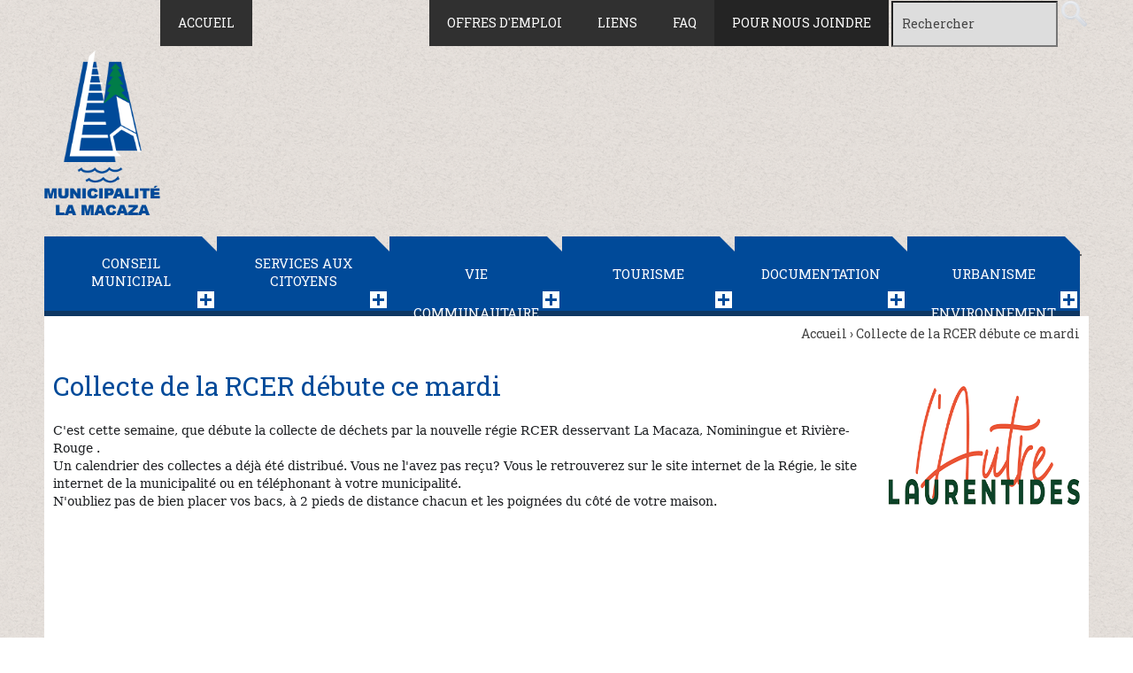

--- FILE ---
content_type: text/html; charset=utf-8
request_url: https://www.munilamacaza.ca/collecte-de-la-rcer-debute-ce-mardi
body_size: 9105
content:
<!DOCTYPE html>
<!--[if IEMobile 7]><html class="iem7"  lang="fr" dir="ltr"><![endif]-->
<!--[if lte IE 6]><html class="lt-ie9 lt-ie8 lt-ie7"  lang="fr" dir="ltr"><![endif]-->
<!--[if (IE 7)&(!IEMobile)]><html class="lt-ie9 lt-ie8"  lang="fr" dir="ltr"><![endif]-->
<!--[if IE 8]><html class="lt-ie9"  lang="fr" dir="ltr"><![endif]-->
<!--[if (gte IE 9)|(gt IEMobile 7)]><!--><html  lang="fr" dir="ltr" prefix="content: http://purl.org/rss/1.0/modules/content/ dc: http://purl.org/dc/terms/ foaf: http://xmlns.com/foaf/0.1/ og: http://ogp.me/ns# rdfs: http://www.w3.org/2000/01/rdf-schema# sioc: http://rdfs.org/sioc/ns# sioct: http://rdfs.org/sioc/types# skos: http://www.w3.org/2004/02/skos/core# xsd: http://www.w3.org/2001/XMLSchema#"><!--<![endif]-->

<head>
  <meta charset="utf-8" />
<meta name="Generator" content="Drupal 7 (http://drupal.org)" />
<link rel="canonical" href="/collecte-de-la-rcer-debute-ce-mardi" />
<link rel="shortlink" href="/node/1509" />
<link href="https://fonts.googleapis.com/css?family=Pacifico" rel="stylesheet" type="text/css" />
<link rel="shortcut icon" href="https://www.munilamacaza.ca/sites/www.munilamacaza.ca/themes/macaza/favicon.ico" type="image/vnd.microsoft.icon" />
<meta content="mOMNZj1zJYlAAVbv4MTXUVwMOcYlzqfWz_UgNf5oJMw" name="google-site-verification" />
  <title>Collecte de la RCER débute ce mardi | www.munilamacaza.ca</title>
<meta property="og:image" content="http://www.munilamacaza.ca/sites/www.munilamacaza.ca/themes/macaza/images/fb-macaza-2.jpg"/>
    <meta http-equiv="cleartype" content="on">

  <style>
@import url("https://www.munilamacaza.ca/modules/system/system.base.css?t6uovf");
</style>
<style>
@import url("https://www.munilamacaza.ca/modules/comment/comment.css?t6uovf");
@import url("https://www.munilamacaza.ca/sites/www.munilamacaza.ca/modules/contrib/counter/counter.css?t6uovf");
@import url("https://www.munilamacaza.ca/modules/field/theme/field.css?t6uovf");
@import url("https://www.munilamacaza.ca/modules/node/node.css?t6uovf");
@import url("https://www.munilamacaza.ca/modules/search/search.css?t6uovf");
@import url("https://www.munilamacaza.ca/modules/user/user.css?t6uovf");
@import url("https://www.munilamacaza.ca/sites/all/modules/contrib/views/css/views.css?t6uovf");
@import url("https://www.munilamacaza.ca/sites/all/modules/contrib/ckeditor/css/ckeditor.css?t6uovf");
</style>
<style>
@import url("https://www.munilamacaza.ca/sites/all/modules/contrib/ctools/css/ctools.css?t6uovf");
@import url("https://www.munilamacaza.ca/sites/all/modules/contrib/nice_menus/css/nice_menus.css?t6uovf");
@import url("https://www.munilamacaza.ca/sites/www.munilamacaza.ca/themes/muni/css/nice_menus_default.css?t6uovf");
</style>
<style>
@import url("https://www.munilamacaza.ca/sites/www.munilamacaza.ca/themes/muni/css/font-awesome.min.css?t6uovf");
@import url("https://www.munilamacaza.ca/sites/www.munilamacaza.ca/themes/muni/js/jquery.bxslider/jquery.bxslider.css?t6uovf");
@import url("https://www.munilamacaza.ca/sites/www.munilamacaza.ca/themes/muni/js/jQuery-flexImages-master/jquery.flex-images.css?t6uovf");
@import url("https://www.munilamacaza.ca/sites/www.munilamacaza.ca/themes/muni/css/styles.css?t6uovf");
@import url("https://www.munilamacaza.ca/sites/www.munilamacaza.ca/themes/macaza/css/custom.css?t6uovf");
</style>
    <!-- oo -->
  <script src="https://www.munilamacaza.ca/sites/all/modules/contrib/jquery_update/replace/jquery/1.12/jquery.min.js?v=1.12.4"></script>
<script src="https://www.munilamacaza.ca/misc/jquery-extend-3.4.0.js?v=1.12.4"></script>
<script src="https://www.munilamacaza.ca/misc/jquery-html-prefilter-3.5.0-backport.js?v=1.12.4"></script>
<script src="https://www.munilamacaza.ca/misc/jquery.once.js?v=1.2"></script>
<script src="https://www.munilamacaza.ca/misc/drupal.js?t6uovf"></script>
<script src="https://www.munilamacaza.ca/sites/all/modules/contrib/jquery_update/js/jquery_browser.js?v=0.0.1"></script>
<script src="https://www.munilamacaza.ca/sites/all/modules/contrib/nice_menus/js/jquery.bgiframe.js?v=2.1"></script>
<script src="https://www.munilamacaza.ca/sites/all/modules/contrib/nice_menus/js/jquery.hoverIntent.js?v=0.5"></script>
<script src="https://www.munilamacaza.ca/sites/all/libraries/superfish/superfish.js?v=v1.4.8"></script>
<script src="https://www.munilamacaza.ca/sites/all/modules/contrib/nice_menus/js/nice_menus.js?v=1.0"></script>
<script src="https://www.munilamacaza.ca/misc/form-single-submit.js?v=7.103"></script>
<script src="https://www.munilamacaza.ca/sites/all/modules/contrib/entityreference/js/entityreference.js?t6uovf"></script>
<script src="https://www.munilamacaza.ca/sites/www.munilamacaza.ca/files/languages/fr_vEvD6MnIKJ4hCDDJ9ajbWyayceEUxe38NndzLN5LSh4.js?t6uovf"></script>
<script src="https://www.munilamacaza.ca/sites/www.munilamacaza.ca/themes/muni/js/jquery.cycle.all.js?t6uovf"></script>
<script src="https://www.munilamacaza.ca/sites/www.munilamacaza.ca/themes/muni/js/jquery.bxslider/jquery.bxslider.js?t6uovf"></script>
<script src="https://www.munilamacaza.ca/sites/www.munilamacaza.ca/themes/muni/js/jQuery-flexImages-master/jquery.flex-images.js?t6uovf"></script>
<script src="https://www.munilamacaza.ca/sites/www.munilamacaza.ca/themes/muni/js/script.js?t6uovf"></script>
<script src="https://www.munilamacaza.ca/sites/www.munilamacaza.ca/themes/macaza/js/custom.js?t6uovf"></script>
<script>jQuery.extend(Drupal.settings, {"basePath":"\/","pathPrefix":"","setHasJsCookie":0,"ajaxPageState":{"theme":"macaza","theme_token":"5UPcJidnoun0Ayr6mtuTJ7v6LsNWho-0StKQObfXA7g","js":{"sites\/all\/modules\/contrib\/jquery_update\/replace\/jquery\/1.12\/jquery.min.js":1,"misc\/jquery-extend-3.4.0.js":1,"misc\/jquery-html-prefilter-3.5.0-backport.js":1,"misc\/jquery.once.js":1,"misc\/drupal.js":1,"sites\/all\/modules\/contrib\/jquery_update\/js\/jquery_browser.js":1,"sites\/all\/modules\/contrib\/nice_menus\/js\/jquery.bgiframe.js":1,"sites\/all\/modules\/contrib\/nice_menus\/js\/jquery.hoverIntent.js":1,"sites\/all\/libraries\/superfish\/superfish.js":1,"sites\/all\/modules\/contrib\/nice_menus\/js\/nice_menus.js":1,"misc\/form-single-submit.js":1,"sites\/all\/modules\/contrib\/entityreference\/js\/entityreference.js":1,"public:\/\/languages\/fr_vEvD6MnIKJ4hCDDJ9ajbWyayceEUxe38NndzLN5LSh4.js":1,"sites\/www.munilamacaza.ca\/themes\/muni\/js\/jquery.cycle.all.js":1,"sites\/www.munilamacaza.ca\/themes\/muni\/js\/jquery.bxslider\/jquery.bxslider.js":1,"sites\/www.munilamacaza.ca\/themes\/muni\/js\/jQuery-flexImages-master\/jquery.flex-images.js":1,"sites\/www.munilamacaza.ca\/themes\/muni\/js\/script.js":1,"sites\/www.munilamacaza.ca\/themes\/macaza\/js\/custom.js":1},"css":{"modules\/system\/system.base.css":1,"modules\/system\/system.menus.css":1,"modules\/system\/system.messages.css":1,"modules\/system\/system.theme.css":1,"modules\/comment\/comment.css":1,"sites\/www.munilamacaza.ca\/modules\/contrib\/counter\/counter.css":1,"modules\/field\/theme\/field.css":1,"modules\/node\/node.css":1,"modules\/search\/search.css":1,"modules\/user\/user.css":1,"sites\/all\/modules\/contrib\/views\/css\/views.css":1,"sites\/all\/modules\/contrib\/ckeditor\/css\/ckeditor.css":1,"sites\/all\/modules\/contrib\/ctools\/css\/ctools.css":1,"sites\/all\/modules\/contrib\/nice_menus\/css\/nice_menus.css":1,"sites\/www.munilamacaza.ca\/themes\/muni\/css\/nice_menus_default.css":1,"sites\/www.munilamacaza.ca\/themes\/macaza\/system.menus.css":1,"sites\/www.munilamacaza.ca\/themes\/macaza\/system.messages.css":1,"sites\/www.munilamacaza.ca\/themes\/macaza\/system.theme.css":1,"sites\/www.munilamacaza.ca\/themes\/muni\/css\/font-awesome.min.css":1,"sites\/www.munilamacaza.ca\/themes\/muni\/js\/jquery.bxslider\/jquery.bxslider.css":1,"sites\/www.munilamacaza.ca\/themes\/muni\/js\/jQuery-flexImages-master\/jquery.flex-images.css":1,"sites\/www.munilamacaza.ca\/themes\/muni\/css\/styles.css":1,"sites\/www.munilamacaza.ca\/themes\/macaza\/css\/custom.css":1}},"nice_menus_options":{"delay":"800","speed":"fast"},"urlIsAjaxTrusted":{"\/collecte-de-la-rcer-debute-ce-mardi":true}});</script>
    <!-- oo -->
    
    <link rel="stylesheet" href="https://cdn.jsdelivr.net/gh/orestbida/cookieconsent@v2.9.2/dist/cookieconsent.css">
    <script defer src="https://cdn.jsdelivr.net/gh/orestbida/cookieconsent@v2.9.2/dist/cookieconsent.js"></script>
    
      <!--[if lt IE 9]>
    <script src="/sites/www.munilamacaza.ca/themes/zen/js/html5-respond.js"></script>
    <![endif]-->
      <script type="text/plain"
        data-cookiecategory="analytics">
      (function(i,s,o,g,r,a,m){i['GoogleAnalyticsObject']=r;i[r]=i[r]||function(){
      (i[r].q=i[r].q||[]).push(arguments)},i[r].l=1*new Date();a=s.createElement(o),
      m=s.getElementsByTagName(o)[0];a.async=1;a.src=g;m.parentNode.insertBefore(a,m)
      })(window,document,'script','//www.google-analytics.com/analytics.js','ga');

      ga('create', 'UA-70850424-1', 'auto');
      ga('send', 'pageview');
    </script>
</head>
<body class="html not-front not-logged-in one-sidebar sidebar-second page-node page-node- page-node-1509 node-type-page section-collecte-de-la-rcer-debute-ce-mardi" >
      <p id="skip-link">
      <a href="#main-menu" class="element-invisible element-focusable">Navigation</a>
    </p>
      <div id="fb-root"></div>
<script>(function(d, s, id) {
  var js, fjs = d.getElementsByTagName(s)[0];
  if (d.getElementById(id)) return;
  js = d.createElement(s); js.id = id;
  js.src = "//connect.facebook.net/fr_FR/sdk.js#xfbml=1&version=v2.3";
  fjs.parentNode.insertBefore(js, fjs);
}(document, 'script', 'facebook-jssdk'));</script>  
 
<div id="fond" class=" level2 level2-0">
    <div id="page">
    
      <header class="header" id="header" role="banner">
    
            
            
            
          <div class="header__region region region-header">
    <div id="block-block-1" class="block block-block first odd">

      
 <div class="block-content "> <p> </p>

<p> </p>

<p> </p>

<p><img alt="" src="/sites/www.munilamacaza.ca/files/upload/logo_la_macaza.png" style="height:186px; width:131px" /></p>
</div>

</div>
<div id="block-search-form" class="block block-search even" role="search">

      
 <div class="block-content "> <form action="/collecte-de-la-rcer-debute-ce-mardi" method="post" id="search-block-form" accept-charset="UTF-8"><div><div class="container-inline">
      <h2 class="element-invisible">Formulaire de recherche</h2>
    <div class="form-item form-type-textfield form-item-search-block-form">
  <label class="element-invisible" for="edit-search-block-form--2">Rechercher </label>
 <input title="Indiquer les termes à rechercher" onblur="if (this.value == &#039;&#039;) {this.value = &#039;Rechercher&#039;;}" onfocus="if (this.value == &#039;Rechercher&#039;) {this.value = &#039;&#039;;}" placeholder="Rechercher" type="text" id="edit-search-block-form--2" name="search_block_form" value="Rechercher" size="20" maxlength="128" class="form-text" />
</div>
<div class="form-actions form-wrapper" id="edit-actions"><input type="image" id="edit-submit" name="submit" src="/sites/www.munilamacaza.ca/themes/muni/images/32-Looking-Glass.png" class="form-submit" /></div><input type="hidden" name="form_build_id" value="form-hT1nx-EXS6F7O0abELhL-oGAGzTSfuQvdIaeOpFsiWo" />
<input type="hidden" name="form_id" value="search_block_form" />
</div>
</div></form></div>

</div>
<div id="block-block-2" class="block block-block odd">

      
 <div class="block-content "> <div class="ico-accueil">
<p><a href="/">Accueil</a></p>
</div>

<div class="liens"><a href="/offres-demploi">Offres d'emploi</a> <a href="/liens">Liens</a> <a href="/foire-aux-questions">FAQ</a> <a class="fonce" href="/nous-joindre">Pour nous joindre</a></div>
</div>

</div>
<div id="block-block-8" class="block block-block even">

      
 <div class="block-content "> <p><em><span style="font-size:72px"><span style="color:#ffffff"><span style="font-family:&quot;Tw Cen MT&quot;"><span style="background-color:null"> </span></span></span><span style="color:#336633"><span style="font-family:&quot;Tw Cen MT&quot;"><span style="background-color:null"> </span></span></span></span></em></p>

<p> </p>

<div> </div>

<p> </p>

<p> </p>

<p> </p>

<div> </div>

<p> </p>
</div>

</div>
<div id="block-nice-menus-1" class="block block-nice-menus last odd">

      
 <div class="block-content "> <ul class="nice-menu nice-menu-down nice-menu-main-menu" id="nice-menu-1"><li class="menu__item menu-435 menuparent  menu-path-node-33 first odd "><a href="/conseil-municipal" class="menu__link">Conseil municipal</a><ul><li class="menu__item menu-597 menu-path-node-33 first odd "><a href="/conseil-municipal" title="" class="menu__link">Le conseil</a></li>
<li class="menu__item menu-578 menu-path-node-280  even "><a href="/dates-des-seances-ordinaires" class="menu__link">Dates des séances</a></li>
<li class="menu__item menu-437 menu-path-node-35  odd "><a href="/definition-du-logo" class="menu__link">Définition du logo</a></li>
<li class="menu__item menu-558 menu-path-node-71  even last"><a href="/bienvenue-la-macaza" class="menu__link">Bienvenue à La Macaza</a></li>
</ul></li>
<li class="menu__item menu-444 menuparent  menu-path-node-234  even "><a href="/regie-de-la-collecte-environnementale-de-la-rouge" class="menu__link">Services aux citoyens</a><ul><li class="menu__item menu-569 menu-path-node-234 first odd "><a href="/regie-de-la-collecte-environnementale-de-la-rouge" title="" class="menu__link">Régie de la collecte environnemental de la Rouge</a></li>
<li class="menu__item menu-955 menu-path-node-1171  even "><a href="/formulaires-municipaux" class="menu__link">Formulaires municipaux</a></li>
<li class="menu__item menu-940 menu-path-smrc-antoine-labelleqcca-programme-dadaptation-de-domicile-pad  odd "><a href="https://www.mrc-antoine-labelle.qc.ca/programme-dadaptation-de-domicile-pad" title="" class="menu__link">Programme - d&#039;adaptation de domicile</a></li>
<li class="menu__item menu-565 menu-path-node-222  even "><a href="/services-administratifs" class="menu__link">Services administratifs</a></li>
<li class="menu__item menu-774 menu-path-node-411  odd "><a href="/station-de-lavage-dembarcations-0" class="menu__link">Station de lavage d&#039;embarcations</a></li>
<li class="menu__item menu-566 menu-path-node-223  even "><a href="/taxation" class="menu__link">Taxation</a></li>
<li class="menu__item menu-2629 menu-path-node-2313  odd "><a href="/pret-dequipement" class="menu__link">Prêt d&#039;équipement</a></li>
<li class="menu__item menu-772 menu-path-node-408  even "><a href="/location-de-salle" class="menu__link">Location de salles</a></li>
<li class="menu__item menu-2628 menu-path-node-2306  odd last"><a href="/union-et-mariage-civil" class="menu__link">Union et mariage civil</a></li>
</ul></li>
<li class="menu__item menu-882 menuparent  menu-path-node-233  odd "><a href="/bibliotheque" title="" class="menu__link">Vie communautaire</a><ul><li class="menu__item menu-572 menuparent  menu-path-node-233 first odd "><a href="/bibliotheque" class="menu__link">Bibliothèque</a><ul><li class="menu__item menu-870 menu-path-node-570 first odd last"><a href="/presentation-des-services-de-la-bibliotheque" class="menu__link">Présentation des services de la bibliothèque</a></li>
</ul></li>
<li class="menu__item menu-942 menu-path-node-1074  even "><a href="/club-fadoq-des-joyeux-aines-macaziens" class="menu__link">Club FADOQ des Joyeux Ainés Macaziens</a></li>
<li class="menu__item menu-1137 menu-path-node-1744  odd "><a href="/jardin-communautaire" class="menu__link">Jardin communautaire</a></li>
<li class="menu__item menu-1013 menu-path-node-1353  even last"><a href="/loisirs" class="menu__link">Loisirs</a></li>
</ul></li>
<li class="menu__item menu-446 menuparent  menu-path-node-273  even "><a href="/tourisme" class="menu__link">Tourisme</a><ul><li class="menu__item menu-906 menu-path-saeroloisirscom- first odd "><a href="https://aeroloisirs.com/" title="" class="menu__link">Aéro loisirs - Tour d&#039;avion personnalisé</a></li>
<li class="menu__item menu-903 menu-path-smtiaca-fr--  even "><a href="https://mtia.ca/fr/ " title="" class="menu__link">Aéroport international Mont Tremblant- La Macaza</a></li>
<li class="menu__item menu-900 menu-path-campqsorg--  odd "><a href="http://www.campqs.org/ " title="" class="menu__link">Camp quatre-saisons </a></li>
<li class="menu__item menu-585 menu-path-node-292  even "><a href="/carte-du-reseau-routier-de-la-macaza-1" class="menu__link">Carte</a></li>
<li class="menu__item menu-893 menu-path-slaurentidescom-fr-belleshistoires  odd "><a href="https://www.laurentides.com/fr/belleshistoires" title="" class="menu__link">Les routes des Belles Histoires</a></li>
<li class="menu__item menu-1022 menu-path-salltrailscom-fr-trail-canada-quebec-mont-gorille  even "><a href="https://www.alltrails.com/fr/trail/canada/quebec/mont-gorille" title="" class="menu__link">Mont Gorille - Accès et stationnement à La Macaza</a></li>
<li class="menu__item menu-891 menu-path-ssepaqcom-pq-mot-informationdot  odd "><a href="https://www.sepaq.com/pq/mot/information.dot" title="" class="menu__link">Parc du Mont-Tremblant</a></li>
<li class="menu__item menu-897 menu-path-sptittraindunordcom-gad-source1gad-campaignid7433844191gclidcj0kcqjwrphabhciarisafw2xbpwhlvckk2khyeuq8fpwqfq3chogat-ejozgxeudcszjs9wgb58sp4aasytealw-wcb  even "><a href="https://ptittraindunord.com/?gad_source=1&amp;gad_campaignid=7433844191&amp;gclid=Cj0KCQjwrPHABhCIARIsAFW2XBPwhlVckk2KHYEuQ8FpWqfq3cHogAT-EJoZgXeUdcsZJS9WGb58sP4aAsYtEALw_wcB" title="" class="menu__link">Parc linéaire du « P’tit train du nord » :</a></li>
<li class="menu__item menu-899 menu-path-slaurentidescom-fr-belleshistoires-route-44  odd "><a href="https://www.laurentides.com/fr/belleshistoires-route/44" title="" class="menu__link">Pont couvert Macaza </a></li>
<li class="menu__item menu-925 menu-path-sroutedulievrerougecom-  even "><a href="https://www.routedulievrerouge.com/" title="" class="menu__link">Route du Lièvre Rouge- La Macaza</a></li>
<li class="menu__item menu-894 menu-path-ssepaqcom-rf-rom-  odd "><a href="https://www.sepaq.com/rf/rom/" title="" class="menu__link">Réserve faunique Rouge-Matawin</a></li>
<li class="menu__item menu-927 menu-path-tourismehautes-laurentidescom-municipalites-lamacaza-  even "><a href="http://tourismehautes-laurentides.com/municipalites/lamacaza/" title="" class="menu__link">L&#039;Autres Laurentides - La Macaza</a></li>
<li class="menu__item menu-929 menu-path-slautre-laurentidescom-  odd last"><a href="https://lautre-laurentides.com/" title="" class="menu__link">L&#039;Autres Laurentides </a></li>
</ul></li>
<li class="menu__item menu-447 menuparent  menu-path-node-274  odd "><a href="/documentation" class="menu__link">Documentation</a><ul><li class="menu__item menu-1021 menu-path-node-1384 first odd "><a href="/agglomeration" class="menu__link">Agglomération</a></li>
<li class="menu__item menu-554 menu-path-node-63  even "><a href="/avis-public" class="menu__link">Avis public</a></li>
<li class="menu__item menu-559 menu-path-node-89  odd "><a href="/bulletins-municipaux" title="" class="menu__link">Bulletins municipaux</a></li>
<li class="menu__item menu-1265 menu-path-node-1798  even "><a href="/calendrier-municipal-2025" class="menu__link">Calendrier municipal 2025</a></li>
<li class="menu__item menu-946 menu-path-node-1094  odd "><a href="/carte-du-reseau-routier-de-la-macaza" class="menu__link">Cartes</a></li>
<li class="menu__item menu-1068 menu-path-node-1393  even "><a href="/communiques-municipaux" class="menu__link">Communiqués municipaux</a></li>
<li class="menu__item menu-571 menu-path-node-235  odd "><a href="/formulaire-municipaux" class="menu__link">Demande de permis</a></li>
<li class="menu__item menu-886 menu-path-node-755  even "><a href="/elections-municipales-2025" class="menu__link">Élections municipales 2025</a></li>
<li class="menu__item menu-567 menu-path-node-226  odd "><a href="/finances" class="menu__link">Finances</a></li>
<li class="menu__item menu-562 menu-path-node-207  even "><a href="/ordre-du-jour" class="menu__link">Ordre du jour</a></li>
<li class="menu__item menu-921 menu-path-node-856  odd "><a href="/mesures-durgence" class="menu__link">Mesures d&#039;urgence</a></li>
<li class="menu__item menu-823 menu-path-node-502  even "><a href="/politiques-municipales" title="Politique MADA" class="menu__link">Politiques et programmes municipaux</a></li>
<li class="menu__item menu-451 menu-path-node-50  odd "><a href="/proces-verbaux" class="menu__link">Procès-verbaux</a></li>
<li class="menu__item menu-557 menu-path-node-66  even "><a href="/reglements-municipaux" title="COMITÉ CONSULTATIF D&#039;URBANISME" class="menu__link">Règlements municipaux</a></li>
<li class="menu__item menu-576 menu-path-node-275  odd last"><a href="/reglements-urbanisme" class="menu__link">Règlements urbanisme</a></li>
</ul></li>
<li class="menu__item menu-915 menuparent  menu-path-node-831  even "><a href="/environnement" title="" class="menu__link">Urbanisme Environnement</a><ul><li class="menu__item menu-574 menu-path-node-224 first odd "><a href="/comite-consultatif-durbanisme-ccu" class="menu__link">Comité consultatif urbanisme (C.C.U)</a></li>
<li class="menu__item menu-770 menu-path-node-405  even "><a href="/capsules-collecte-selective" class="menu__link">Capsules collecte sélective</a></li>
<li class="menu__item menu-917 menu-path-node-841  odd "><a href="/cohabitation-avec-lours-noir" class="menu__link">Cohabitation avec l’ours noir</a></li>
<li class="menu__item menu-936 menu-path-screlaurentidesorg-  even "><a href="https://crelaurentides.org/" title="Votre réseau environnemental" class="menu__link">CRE Laurentides</a></li>
<li class="menu__item menu-1017 menu-path-node-1369  odd "><a href="/installations-septiques" class="menu__link">Installation septique</a></li>
<li class="menu__item menu-573 menu-path-node-225  even "><a href="/lecocentre" class="menu__link">L’Écocentre</a></li>
<li class="menu__item menu-600 menu-path-node-302  odd "><a href="/les-associations-de-lacs" class="menu__link">Les associations de lacs</a></li>
<li class="menu__item menu-918 menu-path-node-842  even last"><a href="/renouee-du-japon-une-plante-eviter" class="menu__link">Renouée du Japon : une plante à éviter!</a></li>
</ul></li>
<li class="menu__item menu-3183 menu-path-separator  odd last"><span title="Calendrier 2025" class="menu__link separator"><hr></span></li>
</ul>
</div>

</div>
  </div>
    
    
    
                         
                
                
      </header>
    
    
      <div id="main">
         
    	 <div id="main-in"  class="clearfix" >
         <div id="top-bread" class="clearfix"> <nav class="breadcrumb" role="navigation"><h2 class="element-invisible">Vous êtes ici</h2><ol><li><a href="/">Accueil</a> › </li><li>Collecte de la RCER débute ce mardi</li></ol></nav></div>
            <div id="content" class="column" role="main">
    			 <div id="content-in" >
              
                  
                  
                                        
                      <a id="main-content"></a>
                                                                    <h1 class="page__title title" id="page-title">Collecte de la RCER débute ce mardi</h1>
                                                                                                                                                          


<article class="node-1509 node node-page view-mode-full clearfix" about="/collecte-de-la-rcer-debute-ce-mardi" typeof="foaf:Document">

      <header>
                  <span property="dc:title" content="Collecte de la RCER débute ce mardi" class="rdf-meta element-hidden"></span><span property="sioc:num_replies" content="0" datatype="xsd:integer" class="rdf-meta element-hidden"></span>
      
          </header>
  
  
<div class="field field-name-body field-type-text-with-summary field-label-hidden">
    <div class="field-items">
          <div property="content:encoded" class="field-item pos-0 item odd"><div class="in-field"><p><span style="font-size:11pt"><span style="background-color:white"><span style="font-family:Calibri,sans-serif"><span style="font-size:10.5pt"><span style="font-family:&quot;inherit&quot;,&quot;serif&quot;"><span style="color:#1c1e21">C'est cette semaine, que débute la collecte de déchets par la nouvelle régie RCER desservant La Macaza, Nominingue et Rivière-Rouge .<br />
Un calendrier des collectes a déjà été distribué. Vous ne l'avez pas reçu? Vous le retrouverez sur le site internet de la Régie, le site internet de la municipalité ou en téléphonant à votre municipalité.<br />
N'oubliez pas de bien placer vos bacs, à 2 pieds de distance chacun et les poignées du côté de votre maison.</span></span></span></span></span></span></p>
</div></div>
      </div>
</div>
  
  
</article>
                                              <div class="sharefb">
              <div class="fb-share-button" data-href="https://www.munilamacaza.ca/collecte-de-la-rcer-debute-ce-mardi" data-layout="icon_link"></div>
            </div>
                </div>
            </div>
        
            
                    
                          <aside class="sidebars">
                                  <section class="region region-sidebar-second column sidebar">
  <div class="in-section">
    <div id="block-block-19" class="block block-block first last odd">

      
 <div class="block-content "> <p><a href="https://lautre-laurentides.com/"><img alt="" src="/sites/www.munilamacaza.ca/files/upload/lautre_laurentides.png" style="height:134px; width:377px" /></a></p>
</div>

</div>
</div>
  </section>
              </aside>
                 	 </div><!--end in-->
      </div><!--end main-->
    
      
    
    </div>
    <div class="fond-footer">
       <div class="page-width">
			  <footer id="footer" class="region region-footer">
    <div id="block-block-10" class="block block-block first odd">

        <h2 class="block__title block-title">À ne pas manquer</h2>
    
 <div class="block-content "> <ul>
	<li><span style="font-family:Tahoma,Geneva,sans-serif"><a href="/conseil-municipal">Conseil municipal</a></span></li>
	<li><span style="font-family:Tahoma,Geneva,sans-serif"><a href="/definition-du-logo">Définition du logo </a></span></li>
	<li><span style="font-family:Tahoma,Geneva,sans-serif"><a href="/avis-public" style="outline: 0px;">Avis public</a></span></li>
	<li><span style="font-family:Tahoma,Geneva,sans-serif"><a href="/dates-des-seances-ordinaires">Dates des séances</a></span></li>
	<li><span style="font-family:Tahoma,Geneva,sans-serif"><a href="https://www.munilamacaza.ca/inscription-notre-infolettre">Infolettre</a></span></li>
</ul>

<div class="r">
<p><img alt="Macaza" src="/sites/www.munilamacaza.ca/files/upload/logo-bas.png" style="height:163px; width:114px" /></p>
</div>

<div class="clearboth">
<p><span style="font-family:Tahoma,Geneva,sans-serif">© 2015 Municipalité de La Macaza. Tous droits réservés.</span></p>
</div>

<p> </p>
</div>

</div>
<div id="block-block-9" class="block block-block last even">

        <h2 class="block__title block-title">Nous joindre</h2>
    
 <div class="block-content "> <div class="r">
<p><span style="font-family:Tahoma,Geneva,sans-serif">Municipalité La Macaza<br />
53, rue des Pionniers<br />
La Macaza (Québec) J0T 1R0</span></p>

<p><span style="font-family:Tahoma,Geneva,sans-serif">Téléphone: 819-275-2077<br />
Télécopieur: 819-275-3429</span></p>

<p><span style="font-family:Tahoma,Geneva,sans-serif"><a href="mailto:info@munilamacaza.ca?subject=Site%20Web"><img alt="" src="/sites/www.munilamacaza.ca/files/upload/email.png" style="height:32px; width:32px" /></a></span></p>
</div>

<p><span style="font-family:Tahoma,Geneva,sans-serif"><img alt="" src="/sites/www.munilamacaza.ca/files/upload/carte-macaza.jpg" style="height:255px; width:255px" /></span></p>
</div>

</div>
  </footer>
      </div>
    </div>
      
      <div class="region region-bottom">
    <div id="block-block-16" class="block block-block first last odd">

      
 <div class="block-content "> <p class="rtecenter"><a href="http://www.constella.ca" target="_blank">Conception et référencement Web : Constella</a></p>
</div>

</div>
  </div>

    </div>      <script>
    window.addEventListener('load', function(){

        // obtain plugin
        var cc = initCookieConsent();

        // run plugin with your configuration
        cc.run({
            current_lang: 'fr',
            autoclear_cookies: true,                   // default: false
            page_scripts: true,                        // default: false

            // mode: 'opt-in'                          // default: 'opt-in'; value: 'opt-in' or 'opt-out'
            // delay: 0,                               // default: 0
            // auto_language: '',                      // default: null; could also be 'browser' or 'document'
            // autorun: true,                          // default: true
            // force_consent: false,                   // default: false
            // hide_from_bots: true,                   // default: true
            // remove_cookie_tables: false             // default: false
            // cookie_name: 'cc_cookie',               // default: 'cc_cookie'
            // cookie_expiration: 182,                 // default: 182 (days)
            // cookie_necessary_only_expiration: 182   // default: disabled
            // cookie_domain: location.hostname,       // default: current domain
            // cookie_path: '/',                       // default: root
            // cookie_same_site: 'Lax',                // default: 'Lax'
            // use_rfc_cookie: false,                  // default: false
            // revision: 0,                            // default: 0

            onFirstAction: function(user_preferences, cookie){
                // callback triggered only once on the first accept/reject action
            },

            onAccept: function (cookie) {
                // callback triggered on the first accept/reject action, and after each page load
            },

            onChange: function (cookie, changed_categories) {
                // callback triggered when user changes preferences after consent has already been given
            },

            languages: {
                'fr': {
                    consent_modal: {
                        title: 'Nous utilisons des cookies !',
                        description: 'Nous utilisons des cookies pour améliorer votre expérience sur notre site web et pour analyser le trafic. Ces cookies sont nécessaires au bon fonctionnement du site et nous aident à comprendre comment vous l\'utilisez. Les informations collectées restent anonymes et sont utilisées uniquement à des fins d\'analyse. <a href="https://www.munilamacaza.ca/files/documentation/politique_de_confidentialite_des_renseignements_personnels_pour_adoption.pdf" target="_blank">Consultez notre politique de confidentialité.</a> <button type="button" data-cc="c-settings" class="cc-link">Laissez moi choisir.</button>',
                        primary_btn: {
                            text: 'Accepter',
                            role: 'accept_all'              // 'accept_selected' or 'accept_all'
                        },
                        secondary_btn: {
                            text: 'Refuser',
                            role: 'accept_necessary'        // 'settings' or 'accept_necessary'
                        }
                    },
                    settings_modal: {
                        title: 'Préférences',
                        save_settings_btn: 'Enregistrer',
                        accept_all_btn: 'Tout accepter',
                        reject_all_btn: 'Tout refuser',
                        close_btn_label: 'Fermer',
                        // cookie_table_caption: 'Cookie list',
                        cookie_table_headers: [
                            {col1: 'Cookie'},
                            {col2: 'Domaine'},
                            {col3: 'Expiration'},
                            {col4: 'Description'}
                        ],
                        blocks: [
                            {
                                title: 'Utilisation de cookies',
                                description: 'En continuant à naviguer sur notre site, vous acceptez l\'utilisation de ces cookies. Si vous ne souhaitez pas que vos données soient utilisées de cette manière, veuillez cliquer sur "Refuser" ci-dessous.'
                            }, {
                                title: 'Cookies nécessaires',
                                description: 'Ces cookies sont essentiels pour le bon fonctionnement du site. Sans ces cookies, le site ne fonctionnerait pas correctement.',
                                toggle: {
                                    value: 'necessary',
                                    enabled: true,
                                    readonly: true          // cookie categories with readonly=true are all treated as "necessary cookies"
                                },
                                cookie_table: [             // list of all expected cookies
                                    {
                                        col1: 'cc_cookie',       // match all cookies starting with "_ga"
                                        col2: 'munilamacaza.ca',
                                        col3: '6 mois',
                                        col4: 'Cookie qui enregistre si vous êtes consentant ou non à utiliser quels cookies'
                                    }
                                ]
                            }, {
                                title: 'Cookies d\'analyse',
                                description: 'Ces cookies sont utilisés à des fins d\'analyse',
                                toggle: {
                                    value: 'analytics',     // your cookie category
                                    enabled: false,
                                    readonly: false
                                },
                                cookie_table: [             // list of all expected cookies
                                    {
                                        col1: '^_ga',       // match all cookies starting with "_ga"
                                        col2: 'munilamacaza.ca',
                                        col3: '1 an',
                                        col4: 'Cookie d\'informations pour Google Analytics',
                                        is_regex: true
                                    },          
                                    {
                                        col1: '^_ga_Z5T57MH81C',
                                        col2: 'munilamacaza.ca',
                                        col3: '1 an',
                                        col4: 'Cookie d\'informations pour Google Analytics',
                                        is_regex: true
                                    },
                                    {
                                        col1: '_gid',
                                        col2: 'munilamacaza.ca',
                                        col3: '1 jour',
                                        col4: 'Cookie d\'informations pour Google Analytics',
                                    }
                                ]
                            }
                        ]
                    }
                }
            }
        });
    });
</script>
</body>
</html>


--- FILE ---
content_type: text/css
request_url: https://www.munilamacaza.ca/sites/www.munilamacaza.ca/modules/contrib/counter/counter.css?t6uovf
body_size: 59
content:
#counter {
  
}

#counter ul li strong {
  float: right;
}


--- FILE ---
content_type: text/css
request_url: https://www.munilamacaza.ca/sites/www.munilamacaza.ca/themes/muni/css/styles.css?t6uovf
body_size: 21494
content:
@charset "UTF-8";
/**
 * @file
 * Styles are organized using the SMACSS technique. @see http://smacss.com/book/
 *
 * When you turn on CSS aggregation at admin/config/development/performance, all
 * of these @include files will be combined into a single file.
 */
/* Import Sass mixins, variables, Compass modules, etc. */
@import url(httpS://fonts.googleapis.com/css?family=Roboto+Slab:400italic,700italic,400,700);
/*


	article li:before{
		color:$color1;
	}


	 h6,h5,h4,h3,h2,h1{
		color:$color1;	
		margin:0px;
		padding:0px;
	}
	
	#block-menu-block-1 .menu a{
		 background:$color1c;
		 border-color:$color1;
		 &:hover,&.active {
			background:$color1; 
		 }
	
	}
	
	.tableau tr:nth-child(odd){ background-color:$color1c; }
	.tableau tr:nth-child(even)    { background-color:#efe9dd; }
	.tableau tr:first-child td{
		background-color:$color1;
	}
	
	
	*/
/* HTML element (SMACSS base) rules */
/**
 * @file
 * Normalize.css is intended to be used as an alternative to CSS resets.
 *
 * This file is a slight fork of these original sources:
 * - normalize.css v2.1.2 | MIT License | git.io/normalize
 * - normalize.scss v2.1.2 | MIT/GPLv2 License | bit.ly/normalize-with-compass
 *
 * It's suggested that you read the normalize.scss file and customise it to meet
 * your needs, rather then including the file in your project and overriding the
 * defaults later in your CSS.
 * @see http://nicolasgallagher.com/about-normalize-css/
 *
 * Also: @see http://meiert.com/en/blog/20080419/reset-style-sheets-are-bad/
 *       @see http://snook.ca/archives/html_and_css/no_css_reset/
 */
/**
 * HTML5 display definitions
 */
/* Correct `block` display not defined in IE 8/9. */
/* line 23, ../sass/_normalize.scss */
article,
aside,
details,
figcaption,
figure,
footer,
header,
main,
nav,
section,
summary {
  display: block;
}

/* Correct `inline-block` display not defined in IE 8/9. */
/* line 38, ../sass/_normalize.scss */
audio,
canvas,
video {
  display: inline-block;
  *display: inline;
  *zoom: 1;
}

/**
 * Prevent modern browsers from displaying `audio` without controls.
 * Remove excess height in iOS 5 devices.
 */
/* line 52, ../sass/_normalize.scss */
audio:not([controls]) {
  display: none;
  height: 0;
}

/* Address styling not present in IE 8/9. */
/* line 58, ../sass/_normalize.scss */
[hidden] {
  display: none;
}

/**
 * Base
 *
 * Instead of relying on the fonts that are available on a user's computer, you
 * can use web fonts which, like images, are resources downloaded to the user's
 * browser. Because of the bandwidth and rendering resources required, web fonts
 * should be used with care.
 *
 * Numerous resources for web fonts can be found on Google. Here are a few
 * websites where you can find Open Source fonts to download:
 * - http://www.fontsquirrel.com/fontface
 * - http://www.theleagueofmoveabletype.com
 *
 * In order to use these fonts, you will need to convert them into formats
 * suitable for web fonts. We recommend the free-to-use Font Squirrel's
 * Font-Face Generator:
 *   http://www.fontsquirrel.com/fontface/generator
 *
 * The following is an example @font-face declaration. This font can then be
 * used in any ruleset using a property like this:  font-family: Example, serif;
 *
 * Since we're using Sass, you'll need to declare your font faces here, then you
 * can add them to the font variables in the _init.scss partial.
 */
/*
@font-face {
  font-family: 'Example';
  src: url('../fonts/example.eot');
  src: url('../fonts/example.eot?iefix') format('eot'),
    url('../fonts/example.woff') format('woff'),
    url('../fonts/example.ttf') format('truetype'),
    url('../fonts/example.svg#webfontOkOndcij') format('svg');
  font-weight: normal;
  font-style: normal;
}
*/
/* line 99, ../sass/_normalize.scss */
html {
  font-family: "Roboto Slab", serif;
  /* 1 */
  font-size: 87.5%;
  /* 3 */
  -ms-text-size-adjust: 100%;
  /* 2 */
  -webkit-text-size-adjust: 100%;
  /* 2 */
}

/**
 * 1. Set default font family to sans-serif.
 * 2. Prevent iOS text size adjust after orientation change, without disabling
 *    user zoom.
 * 3. Correct text resizing oddly in IE 6/7 when body `font-size` is set using
 *    `em` units.
 */
/* line 115, ../sass/_normalize.scss */
body.html {
  line-height: 1.42857em;
}

/* Address `font-family` inconsistency between `textarea` and other form elements. */
/* line 122, ../sass/_normalize.scss */
button,
input,
select,
textarea {
  font-family: "Roboto Slab", serif;
}

/* Remove default margin. */
/* line 131, ../sass/_normalize.scss */
body {
  margin: 0;
  padding: 0;
}

/**
 * Links
 *
 * The order of link states are based on Eric Meyer's article:
 * http://meyerweb.com/eric/thoughts/2007/06/11/who-ordered-the-link-states
 */
/* Address `outline` inconsistency between Chrome and other browsers. */
/* line 153, ../sass/_normalize.scss */
a:focus {
  outline: thin dotted;
}

/* Improve readability when focused and also mouse hovered in all browsers. */
/* line 158, ../sass/_normalize.scss */
a:active,
a:hover {
  outline: 0;
}

/**
 * Typography
 *
 * To achieve a pleasant vertical rhythm, we use Compass' Vertical Rhythm mixins
 * so that the line height of our base font becomes the basic unit of vertical
 * measurement. We use multiples of that unit to set the top and bottom margins
 * for our block level elements and to set the line heights of any fonts.
 * For more information, see http://24ways.org/2006/compose-to-a-vertical-rhythm
 */
/* Set 1 unit of vertical rhythm on the top and bottom margin. */
/* line 174, ../sass/_normalize.scss */
p,
pre {
  margin: 1.42857em 0;
}

/* line 178, ../sass/_normalize.scss */
blockquote {
  /* Also indent the quote on both sides. */
  margin: 1.42857em 30px;
}

/**
 * Address variable `h1` font-size and margin within `section` and `article`
 * contexts in Firefox 4+, Safari 5, and Chrome.
 */
/* line 189, ../sass/_normalize.scss */
.html h1 {
  /* Set the font-size and line-height while keeping a proper vertical rhythm. */
  font-size: 2.1429em;
  line-height: 1.33331em;
  /* Set 1 unit of vertical rhythm on the top and bottom margins. */
  margin-top: 0.66665em;
  margin-bottom: 0.66665em;
  font-weight: normal;
}
/* line 198, ../sass/_normalize.scss */
.html h2 {
  font-size: 1.72em;
  line-height: 1.66113em;
  margin-top: 0.83056em;
  margin-bottom: 0.83056em;
  font-weight: normal;
}
/* line 205, ../sass/_normalize.scss */
.html h3 {
  font-size: 1.17em;
  line-height: 2.442em;
  margin-top: 1.221em;
  margin-bottom: 1.221em;
  font-weight: normal;
}
/* line 211, ../sass/_normalize.scss */
.html h4 {
  font-size: 1em;
  line-height: 1.42857em;
  margin-top: 1.42857em;
  margin-bottom: 1.42857em;
  font-weight: normal;
}
/* line 217, ../sass/_normalize.scss */
.html h5 {
  font-size: 0.83em;
  line-height: 1.72117em;
  margin-top: 1.72117em;
  margin-bottom: 1.72117em;
  font-weight: normal;
}
/* line 223, ../sass/_normalize.scss */
.html h6 {
  font-size: 0.67em;
  line-height: 2.1322em;
  margin-top: 2.1322em;
  margin-bottom: 2.1322em;
  font-weight: normal;
}

/* Address styling not present in IE 8/9, Safari 5, and Chrome. */
/* line 232, ../sass/_normalize.scss */
abbr[title] {
  border-bottom: 1px dotted;
}

/* Address style set to `bolder` in Firefox 4+, Safari 5, and Chrome. */
/* line 237, ../sass/_normalize.scss */
b,
strong {
  font-weight: bold;
}

/* Address styling not present in Safari 5 and Chrome. */
/* line 243, ../sass/_normalize.scss */
dfn {
  font-style: italic;
}

/* Address differences between Firefox and other browsers. */
/* line 248, ../sass/_normalize.scss */
hr {
  -moz-box-sizing: content-box;
  -webkit-box-sizing: content-box;
  box-sizing: content-box;
  height: 0;
  border: 1px solid #666;
  padding-bottom: -1px;
  margin: 1.42857em 0;
}

/* Address styling not present in IE 8/9. */
/* line 257, ../sass/_normalize.scss */
mark {
  background: #ff0;
  color: #000;
}

/* Correct font family set oddly in Safari 5 and Chrome. */
/* line 263, ../sass/_normalize.scss */
code,
kbd,
pre,
samp,
tt,
var {
  font-family: "Roboto Slab", serif;
  font-size: 1em;
  line-height: 1.42857em;
}

/* Improve readability of pre-formatted text in all browsers. */
/* line 277, ../sass/_normalize.scss */
pre {
  white-space: pre;
  white-space: pre-wrap;
  word-wrap: break-word;
}

/* Set consistent quote types. */
/* line 289, ../sass/_normalize.scss */
q {
  quotes: "\201C" "\201D" "\2018" "\2019";
}

/* Address inconsistent and variable font size in all browsers. */
/* line 294, ../sass/_normalize.scss */
small {
  font-size: 80%;
}

/* Prevent `sub` and `sup` affecting `line-height` in all browsers. */
/* line 299, ../sass/_normalize.scss */
sub,
sup {
  font-size: 75%;
  line-height: 0;
  position: relative;
  vertical-align: baseline;
}

/* line 306, ../sass/_normalize.scss */
sup {
  top: -0.5em;
}

/* line 309, ../sass/_normalize.scss */
sub {
  bottom: -0.25em;
}

/**
 * Lists
 */
/* line 316, ../sass/_normalize.scss */
dl,
menu,
ol,
ul {
  /* Address margins set differently in IE 6/7. */
  margin: 0;
  /*margin: rhythm(1) 0;*/
}

/* line 326, ../sass/_normalize.scss */
ol ol,
ol ul,
ul ol,
ul ul {
  /* Turn off margins on nested lists. */
  margin: 0;
}

/* line 332, ../sass/_normalize.scss */
dd {
  margin: 0 0 0 30px;
  /* LTR */
}

/* Address paddings set differently in IE 6/7. */
/* line 337, ../sass/_normalize.scss */
menu,
ol,
ul {
  padding: 0 0 0 30px;
  /* LTR */
}

/* Correct list images handled incorrectly in IE 7. */
/* line 345, ../sass/_normalize.scss */
nav ul,
nav ol {
  list-style: none;
  list-style-image: none;
}

/**
 * Embedded content and figures
 *
 * @todo Look into adding responsive embedded video.
 */
/* line 357, ../sass/_normalize.scss */
img {
  /* Remove border when inside `a` element in IE 8/9. */
  border: 0;
  /* Improve image quality when scaled in IE 7. */
  -ms-interpolation-mode: bicubic;
  /* Suppress the space beneath the baseline */
  /* vertical-align: bottom; */
  /* Responsive images */
  max-width: 100%;
  height: auto;
  /* Correct IE 8 not scaling image height when resized. */
  width: auto;
}

/* Correct overflow displayed oddly in IE 9. */
/* line 378, ../sass/_normalize.scss */
svg:not(:root) {
  overflow: hidden;
}

/* Address margin not present in IE 8/9 and Safari 5. */
/* line 383, ../sass/_normalize.scss */
figure {
  margin: 0;
}

/**
 * Forms
 */
/* Correct margin displayed oddly in IE 6/7. */
/* line 393, ../sass/_normalize.scss */
form {
  margin: 0;
}

/* Define consistent border, margin, and padding. */
/* line 399, ../sass/_normalize.scss */
fieldset {
  margin: 0 2px;
  /* Apply borders and padding that keep the vertical rhythm. */
  border-color: #c0c0c0;
  border-top-width: 0.07143em;
  border-top-style: solid;
  padding-top: 0.42857em;
  border-bottom-width: 0.07143em;
  border-bottom-style: solid;
  padding-bottom: 0.85714em;
  border-left-width: 0.07143em;
  border-left-style: solid;
  padding-left: 0.85714em;
  border-right-width: 0.07143em;
  border-right-style: solid;
  padding-right: 0.85714em;
}

/**
 * 1. Correct `color` not being inherited in IE 8/9.
 * 2. Remove padding so people aren't caught out if they zero out fieldsets.
 * 3. Correct alignment displayed oddly in IE 6/7.
 */
/* line 414, ../sass/_normalize.scss */
legend {
  border: 0;
  /* 1 */
  padding: 0;
  /* 2 */
  *margin-left: -7px;
  /* 3 */
  /* LTR */
}

/**
 * 1. Correct font family not being inherited in all browsers.
 * 2. Correct font size not being inherited in all browsers.
 * 3. Address margins set differently in Firefox 4+, Safari 5, and Chrome.
 * 4. Improve appearance and consistency with IE 6/7.
 * 5. Keep form elements constrained in their containers.
 */
/* line 429, ../sass/_normalize.scss */
button,
input,
select,
textarea {
  font-family: inherit;
  /* 1 */
  font-size: 100%;
  /* 2 */
  margin: 0;
  /* 3 */
  vertical-align: baseline;
  /* 4 */
  *vertical-align: middle;
  /* 4 */
  max-width: 100%;
  /* 5 */
  -moz-box-sizing: border-box;
  -webkit-box-sizing: border-box;
  box-sizing: border-box;
  /* 5 */
}

/**
 * Address Firefox 4+ setting `line-height` on `input` using `!important` in
 * the UA stylesheet.
 */
/* line 448, ../sass/_normalize.scss */
button,
input {
  line-height: normal;
}

/**
 * Address inconsistent `text-transform` inheritance for `button` and `select`.
 * All other form control elements do not inherit `text-transform` values.
 * Correct `button` style inheritance in Chrome, Safari 5+, and IE 8+.
 * Correct `select` style inheritance in Firefox 4+ and Opera.
 */
/* line 459, ../sass/_normalize.scss */
button,
select {
  text-transform: none;
}

/**
 * 1. Avoid the WebKit bug in Android 4.0.* where (2) destroys native `audio`
 *    and `video` controls.
 * 2. Correct inability to style clickable `input` types in iOS.
 * 3. Improve usability and consistency of cursor style between image-type
 *    `input` and others.
 * 4. Remove inner spacing in IE 7 without affecting normal text inputs.
 *    Known issue: inner spacing remains in IE 6.
 */
/* line 473, ../sass/_normalize.scss */
button,
html input[type="button"],
input[type="reset"],
input[type="submit"] {
  -webkit-appearance: button;
  /* 2 */
  cursor: pointer;
  /* 3 */
  *overflow: visible;
  /* 4 */
}

/**
 * Re-set default cursor for disabled elements.
 */
/* line 487, ../sass/_normalize.scss */
button[disabled],
html input[disabled] {
  cursor: default;
}

/**
 * 1. Address box sizing set to `content-box` in IE 8/9.
 * 2. Remove excess padding in IE 8/9.
 * 3. Remove excess padding in IE 7.
 *    Known issue: excess padding remains in IE 6.
 */
/* line 498, ../sass/_normalize.scss */
input[type="checkbox"],
input[type="radio"] {
  -moz-box-sizing: border-box;
  -webkit-box-sizing: border-box;
  box-sizing: border-box;
  /* 1 */
  padding: 0;
  /* 2 */
  *height: 13px;
  /* 3 */
  *width: 13px;
  /* 3 */
}

/**
 * 1. Address `appearance` set to `searchfield` in Safari 5 and Chrome.
 * 2. Address `box-sizing` set to `border-box` in Safari 5 and Chrome
 *    (include `-moz` to future-proof).
 */
/* line 513, ../sass/_normalize.scss */
input[type="search"] {
  -webkit-appearance: textfield;
  /* 1 */
  -moz-box-sizing: content-box;
  -webkit-box-sizing: content-box;
  box-sizing: content-box;
  /* 2 */
}

/**
 * Remove inner padding and search cancel button in Safari 5 and Chrome
 * on OS X.
 */
/* line 522, ../sass/_normalize.scss */
input[type="search"]::-webkit-search-cancel-button,
input[type="search"]::-webkit-search-decoration {
  -webkit-appearance: none;
}

/* Remove inner padding and border in Firefox 4+. */
/* line 528, ../sass/_normalize.scss */
button::-moz-focus-inner,
input::-moz-focus-inner {
  border: 0;
  padding: 0;
}

/**
 * 1. Remove default vertical scrollbar in IE 8/9.
 * 2. Improve readability and alignment in all browsers.
 */
/* line 538, ../sass/_normalize.scss */
textarea {
  overflow: auto;
  /* 1 */
  vertical-align: top;
  /* 2 */
}

/* Drupal-style form labels. */
/* line 544, ../sass/_normalize.scss */
label {
  display: block;
  font-weight: bold;
}

/**
 * Tables
 */
/* line 552, ../sass/_normalize.scss */
table {
  /* Remove most spacing between table cells. */
  border-collapse: collapse;
  border-spacing: 0;
  /* Prevent cramped-looking tables */
  /* width: 100%; */
  /* Add vertical rhythm margins. */
  margin-top: 1.42857em;
  margin-bottom: 1.42857em;
}

/* Layout rules */
/**
 * @file
 * Positioning for a responsive layout.
 *
 * Define CSS classes to create a fluid grid layout with optional sidebars
 * depending on whether blocks are placed in the left or right sidebars.
 *
 * This layout uses the Zen Grids plugin for Compass: http://zengrids.com
 */
/**
 * Center the page.
 *
 * For screen sizes larger than 1200px, prevent excessively long lines of text
 * by setting a max-width.
 */
/* line 33, ../sass/layouts/_responsive.scss */
#page,
.page-width,
.region-bottom {
  margin-left: auto;
  margin-right: auto;
  max-width: 1200px;
}

/* Apply the shared properties of grid items in a single, efficient ruleset. */
/* line 42, ../sass/layouts/_responsive.scss */
#header,
#content,
#navigation,
.region-sidebar-first,
.region-sidebar-second,
#footer {
  padding-left: 10px;
  padding-right: 10px;
  -moz-box-sizing: border-box;
  -webkit-box-sizing: border-box;
  -ms-box-sizing: border-box;
  box-sizing: border-box;
  word-wrap: break-word;
}

/* line 52, ../sass/layouts/_responsive.scss */
.sidebars {
  clear: left;
}

/* Containers for grid items and flow items. */
/* line 57, ../sass/layouts/_responsive.scss */
#header,
#main,
#footer {
  *position: relative;
  *zoom: 1;
}
/* line 45, ../sass-extensions/zen-grids/stylesheets/zen/_grids.scss */
#header:before, #header:after,
#main:before,
#main:after,
#footer:before,
#footer:after {
  content: "";
  display: table;
}
/* line 50, ../sass-extensions/zen-grids/stylesheets/zen/_grids.scss */
#header:after,
#main:after,
#footer:after {
  clear: both;
}

/* Navigation bar */
@media all and (min-width: 480px) {
  /* line 65, ../sass/layouts/_responsive.scss */
  #main {
    /* Move all the children of #main down to make room. */
    padding-top: 106px;
    position: relative;
  }

  /* line 70, ../sass/layouts/_responsive.scss */
  #navigation {
    /* Move the navbar up inside #main's padding. */
    position: absolute;
    top: 0;
    height: 106px;
    width: 100%;
  }
}
/**
 * Use 3 grid columns for smaller screens.
 */
@media all and (min-width: 680px) and (max-width: 959px) {
  /* line 89, ../sass/layouts/_responsive.scss */
  .sidebars {
    clear: none;
  }

  /**
   * The layout when there is only one sidebar, the left one.
   */
  /* line 96, ../sass/layouts/_responsive.scss */
  .sidebar-first {
    /* Span 2 columns, starting in 2nd column from left. */
    /* Span 1 column, starting in 1st column from left. */
  }
  /* line 98, ../sass/layouts/_responsive.scss */
  .sidebar-first #content {
    float: left;
    width: 66.66667%;
    margin-left: 33.33333%;
    margin-right: -100%;
  }
  /* line 103, ../sass/layouts/_responsive.scss */
  .sidebar-first .region-sidebar-first {
    float: left;
    width: 33.33333%;
    margin-left: 0%;
    margin-right: -33.33333%;
  }

  /**
   * The layout when there is only one sidebar, the right one.
   */
  /* line 111, ../sass/layouts/_responsive.scss */
  .sidebar-second {
    /* Span 2 columns, starting in 1st column from left. */
    /* Span 1 column, starting in 3rd column from left. */
  }
  /* line 113, ../sass/layouts/_responsive.scss */
  .sidebar-second #content {
    float: left;
    width: 66.66667%;
    margin-left: 0%;
    margin-right: -66.66667%;
  }
  /* line 118, ../sass/layouts/_responsive.scss */
  .sidebar-second .region-sidebar-second {
    float: left;
    width: 33.33333%;
    margin-left: 66.66667%;
    margin-right: -100%;
  }

  /**
   * The layout when there are two sidebars.
   */
  /* line 126, ../sass/layouts/_responsive.scss */
  .two-sidebars {
    /* Span 2 columns, starting in 2nd column from left. */
    /* Span 1 column, starting in 1st column from left. */
    /* Start a new row and span all 3 columns. */
  }
  /* line 128, ../sass/layouts/_responsive.scss */
  .two-sidebars #content {
    float: left;
    width: 66.66667%;
    margin-left: 33.33333%;
    margin-right: -100%;
  }
  /* line 133, ../sass/layouts/_responsive.scss */
  .two-sidebars .region-sidebar-first {
    float: left;
    width: 33.33333%;
    margin-left: 0%;
    margin-right: -33.33333%;
  }
  /* line 138, ../sass/layouts/_responsive.scss */
  .two-sidebars .region-sidebar-second {
    float: left;
    width: 100%;
    margin-left: 0%;
    margin-right: -100%;
    padding-left: 0;
    padding-right: 0;
    clear: left;
    /* Apply the shared properties of grid items in a single, efficient ruleset. */
    /* Span 1 column, starting in the 1st column from left. */
    /* Span 1 column, starting in the 2nd column from left. */
    /* Span 1 column, starting in the 3rd column from left. */
  }
  /* line 144, ../sass/layouts/_responsive.scss */
  .two-sidebars .region-sidebar-second .block {
    padding-left: 10px;
    padding-right: 10px;
    -moz-box-sizing: border-box;
    -webkit-box-sizing: border-box;
    -ms-box-sizing: border-box;
    box-sizing: border-box;
    word-wrap: break-word;
  }
  /* line 148, ../sass/layouts/_responsive.scss */
  .two-sidebars .region-sidebar-second .block:nth-child(3n+1) {
    float: left;
    width: 33.33333%;
    margin-left: 0%;
    margin-right: -33.33333%;
    clear: left;
  }
  /* line 153, ../sass/layouts/_responsive.scss */
  .two-sidebars .region-sidebar-second .block:nth-child(3n+2) {
    float: left;
    width: 33.33333%;
    margin-left: 33.33333%;
    margin-right: -66.66667%;
  }
  /* line 157, ../sass/layouts/_responsive.scss */
  .two-sidebars .region-sidebar-second .block:nth-child(3n) {
    float: left;
    width: 33.33333%;
    margin-left: 66.66667%;
    margin-right: -100%;
  }
}
/**
 * Use 5 grid columns for larger screens.
 */
@media all and (min-width: 960px) {
  /* line 168, ../sass/layouts/_responsive.scss */
  .sidebars {
    clear: none;
  }

  /**
   * The layout when there is only one sidebar, the left one.
   */
  /* line 176, ../sass/layouts/_responsive.scss */
  .sidebar-first {
    /* Span 4 columns, starting in 2nd column from left. */
    /* Span 1 column, starting in 1st column from left. */
  }
  /* line 178, ../sass/layouts/_responsive.scss */
  .sidebar-first #content {
    float: left;
    width: 80%;
    margin-left: 20%;
    margin-right: -100%;
  }
  /* line 183, ../sass/layouts/_responsive.scss */
  .sidebar-first .region-sidebar-first {
    float: left;
    width: 20%;
    margin-left: 0%;
    margin-right: -20%;
  }

  /**
   * The layout when there is only one sidebar, the right one.
   */
  /* line 191, ../sass/layouts/_responsive.scss */
  .sidebar-second {
    /* Span 4 columns, starting in 1st column from left. */
    /* Span 1 column, starting in 5th column from left. */
  }
  /* line 193, ../sass/layouts/_responsive.scss */
  .sidebar-second #content {
    float: left;
    width: 80%;
    margin-left: 0%;
    margin-right: -80%;
  }
  /* line 198, ../sass/layouts/_responsive.scss */
  .sidebar-second .region-sidebar-second {
    float: left;
    width: 20%;
    margin-left: 80%;
    margin-right: -100%;
  }

  /**
   * The layout when there are two sidebars.
   */
  /* line 206, ../sass/layouts/_responsive.scss */
  .two-sidebars {
    /* Span 3 columns, starting in 2nd column from left. */
    /* Span 1 column, starting in 1st column from left. */
    /* Span 1 column, starting in 5th column from left. */
  }
  /* line 208, ../sass/layouts/_responsive.scss */
  .two-sidebars #content {
    float: left;
    width: 60%;
    margin-left: 20%;
    margin-right: -80%;
  }
  /* line 213, ../sass/layouts/_responsive.scss */
  .two-sidebars .region-sidebar-first {
    float: left;
    width: 20%;
    margin-left: 0%;
    margin-right: -20%;
  }
  /* line 218, ../sass/layouts/_responsive.scss */
  .two-sidebars .region-sidebar-second {
    float: left;
    width: 20%;
    margin-left: 80%;
    margin-right: -100%;
  }
}
/* Component (SMACSS module) rules */
/**
 * @file
 * SMACSS Modules
 *
 * Adds modular sets of styles.
 *
 * Additional useful selectors can be found in Zen's online documentation.
 * https://drupal.org/node/1707736
 */
/**
 * Wireframes.
 */
/* line 15, ../sass/components/_misc.scss */
.with-wireframes #header,
.with-wireframes #main,
.with-wireframes #content,
.with-wireframes #navigation,
.with-wireframes .region-sidebar-first,
.with-wireframes .region-sidebar-second,
.with-wireframes #footer,
.with-wireframes .region-bottom {
  outline: 1px solid #ccc;
}
/* line 26, ../sass/components/_misc.scss */
.lt-ie8 .with-wireframes #header, .lt-ie8
.with-wireframes #main, .lt-ie8
.with-wireframes #content, .lt-ie8
.with-wireframes #navigation, .lt-ie8
.with-wireframes .region-sidebar-first, .lt-ie8
.with-wireframes .region-sidebar-second, .lt-ie8
.with-wireframes #footer, .lt-ie8
.with-wireframes .region-bottom {
  /* IE6/7 do not support the outline property. */
  border: 1px solid #ccc;
}

/**
 * Accessibility features.
 */
/* element-invisible as defined by http://snook.ca/archives/html_and_css/hiding-content-for-accessibility */
/* line 39, ../sass/components/_misc.scss */
.element-invisible,
.element-focusable,
#navigation .block-menu .block__title,
#navigation .block-menu-block .block__title {
  position: absolute !important;
  height: 1px;
  width: 1px;
  overflow: hidden;
  clip: rect(1px 1px 1px 1px);
  clip: rect(1px, 1px, 1px, 1px);
}

/* Turns off the element-invisible effect. */
/* line 45, ../sass/components/_misc.scss */
.element-focusable:active, .element-focusable:focus {
  position: static !important;
  clip: auto;
  height: auto;
  width: auto;
  overflow: auto;
}

/*
 * The skip-link link will be completely hidden until a user tabs to the link.
 */
/* line 62, ../sass/components/_misc.scss */
#skip-link {
  margin: 0;
}
/* line 65, ../sass/components/_misc.scss */
#skip-link a,
#skip-link a:visited {
  display: block;
  width: 100%;
  padding: 2px 0 3px 0;
  text-align: center;
  background-color: #666;
  color: #fff;
}

/**
 * Branding header.
 */
/* Wrapping link for logo. */
/* line 81, ../sass/components/_misc.scss */
.header__logo {
  float: left;
  /* LTR */
  margin: 0;
  padding: 0;
}

/* Logo image. */
/* line 88, ../sass/components/_misc.scss */
.header__logo-image {
  vertical-align: bottom;
}

/* Wrapper for website name and slogan. */
/* line 93, ../sass/components/_misc.scss */
.header__name-and-slogan {
  float: left;
}

/* The name of the website. */
/* line 98, ../sass/components/_misc.scss */
.header__site-name {
  margin: 0;
  font-size: 2.1429em;
  line-height: 1.33331em;
}

/* The link around the name of the website. */
/* line 105, ../sass/components/_misc.scss */
.header__site-link:link, .header__site-link:visited {
  color: #000;
  text-decoration: none;
}
/* line 111, ../sass/components/_misc.scss */
.header__site-link:hover, .header__site-link:focus {
  text-decoration: underline;
}

/* The slogan (or tagline) of a website. */
/* line 118, ../sass/components/_misc.scss */
.header__site-slogan {
  margin: 0;
}

/* The secondary menu (login, etc.) */
/* line 123, ../sass/components/_misc.scss */
.header__secondary-menu {
  float: right;
  /* LTR */
}

/* Wrapper for any blocks placed in the header region. */
/* line 128, ../sass/components/_misc.scss */
.header__region {
  /* Clear the logo. */
  clear: both;
}

/**
 * Navigation bar.
 */
/* line 136, ../sass/components/_misc.scss */
#navigation {
  /* Sometimes you want to prevent overlapping with main div. */
  /* overflow: hidden; */
  /* Main menu and secondary menu links and menu block links. */
}
/* line 140, ../sass/components/_misc.scss */
#navigation .block {
  margin-bottom: 0;
}
/* line 150, ../sass/components/_misc.scss */
#navigation .links,
#navigation .menu {
  margin: 0;
  padding: 0;
  text-align: left;
  /* LTR */
}
/* line 156, ../sass/components/_misc.scss */
#navigation .links li,
#navigation .menu li {
  /* A simple method to get navigation links to appear in one line. */
  float: left;
  /* LTR */
  padding: 0 10px 0 0;
  /* LTR */
  list-style-type: none;
  list-style-image: none;
}

/**
 * Breadcrumb navigation.
 */
/* line 170, ../sass/components/_misc.scss */
.breadcrumb ol {
  margin: 0;
  padding: 0;
}
/* line 174, ../sass/components/_misc.scss */
.breadcrumb li {
  display: inline;
  list-style-type: none;
  margin: 0;
  padding: 0;
}

/**
 * Titles.
 */
/* line 186, ../sass/components/_misc.scss */
.html .page__title,
.html .node__title,
.html .block__title,
.html .comments__title,
.html .comments__form-title,
.html .comment__title {
  /* Comment title. */
  margin: 0;
}

/**
 * Messages.
 */
/* line 199, ../sass/components/_misc.scss */
.messages, .messages--status, .messages--warning, .messages--error {
  margin: 1.42857em 0;
  padding: 10px 10px 10px 50px;
  /* LTR */
  background-image: url('[data-uri]');
  *background-image: url('../images/message-24-ok.png?1418431360');
  background-position: 8px 8px;
  /* LTR */
  background-repeat: no-repeat;
  border: 1px solid #be7;
}

/* line 214, ../sass/components/_misc.scss */
.messages--warning {
  background-image: url('[data-uri]');
  *background-image: url('../images/message-24-warning.png?1418431360');
  border-color: #ed5;
}

/* line 223, ../sass/components/_misc.scss */
.messages--error {
  background-image: url('[data-uri]');
  *background-image: url('../images/message-24-error.png?1418431360');
  border-color: #ed541d;
}

/* line 233, ../sass/components/_misc.scss */
.messages__list {
  margin: 0;
}

/* line 236, ../sass/components/_misc.scss */
.messages__item {
  list-style-image: none;
}

/* Core/module installation error messages. */
/* line 241, ../sass/components/_misc.scss */
.messages--error p.error {
  color: #333;
}

/* System status report. */
/* line 246, ../sass/components/_misc.scss */
.ok,
.messages--status {
  background-color: #f8fff0;
  color: #234600;
}

/* line 251, ../sass/components/_misc.scss */
.warning,
.messages--warning {
  background-color: #fffce5;
  color: #840;
}

/* line 256, ../sass/components/_misc.scss */
.error,
.messages--error {
  background-color: #fef5f1;
  color: #8c2e0b;
}

/**
 * Tabs.
 */
/* Basic positioning styles shared by primary and secondary tabs. */
/* line 267, ../sass/components/_misc.scss */
.tabs-primary, .tabs-secondary {
  overflow: hidden;
  *zoom: 1;
  background-image: url('[data-uri]');
  background-size: 100%;
  background-image: -webkit-gradient(linear, 50% 100%, 50% 0%, color-stop(100%, #bbbbbb), color-stop(100%, rgba(0, 0, 0, 0)));
  background-image: -moz-linear-gradient(bottom, #bbbbbb 1px, rgba(0, 0, 0, 0) 1px);
  background-image: -webkit-linear-gradient(bottom, #bbbbbb 1px, rgba(0, 0, 0, 0) 1px);
  background-image: linear-gradient(to top, #bbbbbb 1px, rgba(0, 0, 0, 0) 1px);
  /* IE 9 and earlier don't understand gradients. */
  list-style: none;
  border-bottom: 1px solid #bbb \0/ie;
  margin: 1.42857em 0;
  padding: 0 2px;
  white-space: nowrap;
}

/* line 277, ../sass/components/_misc.scss */
.tabs-primary__tab, .tabs-primary__tab.is-active, .tabs-secondary__tab,
.tabs-secondary__tab.is-active {
  float: left;
  /* LTR */
  margin: 0 3px;
}

/* line 281, ../sass/components/_misc.scss */
a.tabs-primary__tab-link, a.tabs-primary__tab-link.is-active, a.tabs-secondary__tab-link, a.tabs-secondary__tab-link.is-active {
  border: 1px solid #e9e9e9;
  border-right: 0;
  border-bottom: 0;
  display: block;
  line-height: 1.42857em;
  text-decoration: none;
}

/* Primary tabs. */
/* line 294, ../sass/components/_misc.scss */
.tabs-primary__tab, .tabs-primary__tab.is-active {
  -moz-border-radius-topleft: 4px;
  -webkit-border-top-left-radius: 4px;
  border-top-left-radius: 4px;
  -moz-border-radius-topright: 4px;
  -webkit-border-top-right-radius: 4px;
  border-top-right-radius: 4px;
  text-shadow: 1px 1px 0 #fff;
  border: 1px solid #bbb;
  border-bottom-color: transparent;
  /* IE 9 and earlier don't understand gradients. */
  border-bottom: 0 \0/ie;
}

/* line 303, ../sass/components/_misc.scss */
.tabs-primary__tab.is-active {
  border-bottom-color: #fff;
}

/* line 309, ../sass/components/_misc.scss */
a.tabs-primary__tab-link, a.tabs-primary__tab-link.is-active {
  -moz-border-radius-topleft: 4px;
  -webkit-border-top-left-radius: 4px;
  border-top-left-radius: 4px;
  -moz-border-radius-topright: 4px;
  -webkit-border-top-right-radius: 4px;
  border-top-right-radius: 4px;
  -moz-transition: background-color 0.3s;
  -o-transition: background-color 0.3s;
  -webkit-transition: background-color 0.3s;
  transition: background-color 0.3s;
  color: #333;
  background-color: #dedede;
  letter-spacing: 1px;
  padding: 0 1em;
  text-align: center;
}

/* line 319, ../sass/components/_misc.scss */
a.tabs-primary__tab-link:hover, a.tabs-primary__tab-link:focus {
  background-color: #e9e9e9;
  border-color: #f2f2f2;
}

/* line 323, ../sass/components/_misc.scss */
a.tabs-primary__tab-link:active, a.tabs-primary__tab-link.is-active {
  background-color: transparent;
  *zoom: 1;
  filter: progid:DXImageTransform.Microsoft.gradient(gradientType=0, startColorstr='#FFE9E9E9', endColorstr='#00E9E9E9');
  background-image: url('[data-uri]');
  background-size: 100%;
  background-image: -webkit-gradient(linear, 50% 0%, 50% 100%, color-stop(0%, #e9e9e9), color-stop(100%, rgba(233, 233, 233, 0)));
  background-image: -moz-linear-gradient(#e9e9e9, rgba(233, 233, 233, 0));
  background-image: -webkit-linear-gradient(#e9e9e9, rgba(233, 233, 233, 0));
  background-image: linear-gradient(#e9e9e9, rgba(233, 233, 233, 0));
  border-color: #fff;
}

/* Secondary tabs. */
/* line 347, ../sass/components/_misc.scss */
.tabs-secondary {
  font-size: .9em;
  /* Collapse bottom margin of ul.primary. */
  margin-top: -1.42857em;
}

/* line 353, ../sass/components/_misc.scss */
.tabs-secondary__tab,
.tabs-secondary__tab.is-active {
  margin: 0.71429em 3px;
}

/* line 360, ../sass/components/_misc.scss */
a.tabs-secondary__tab-link, a.tabs-secondary__tab-link.is-active {
  -moz-border-radius: 0.75em;
  -webkit-border-radius: 0.75em;
  border-radius: 0.75em;
  -moz-transition: background-color 0.3s;
  -o-transition: background-color 0.3s;
  -webkit-transition: background-color 0.3s;
  transition: background-color 0.3s;
  text-shadow: 1px 1px 0 #fff;
  background-color: #f2f2f2;
  color: #666;
  padding: 0 .5em;
}

/* line 369, ../sass/components/_misc.scss */
a.tabs-secondary__tab-link:hover, a.tabs-secondary__tab-link:focus {
  background-color: #dedede;
  border-color: #999;
  color: #333;
}

/* line 374, ../sass/components/_misc.scss */
a.tabs-secondary__tab-link:active, a.tabs-secondary__tab-link.is-active {
  text-shadow: 1px 1px 0 #333;
  background-color: #666;
  border-color: #000;
  color: #fff;
}

/**
 * Inline styles.
 */
/* List of links generated by theme_links(). */
/* line 402, ../sass/components/_misc.scss */
.inline {
  display: inline;
  padding: 0;
}
/* line 406, ../sass/components/_misc.scss */
.inline li {
  display: inline;
  list-style-type: none;
  padding: 0 1em 0 0;
  /* LTR */
}

/* The inline field label used by the Fences module. */
/* line 414, ../sass/components/_misc.scss */
span.field-label {
  padding: 0 1em 0 0;
  /* LTR */
}

/**
 * "More" links.
 */
/* line 421, ../sass/components/_misc.scss */
.more-link {
  text-align: right;
  /* LTR */
}

/* line 424, ../sass/components/_misc.scss */
.more-help-link {
  text-align: right;
  /* LTR */
}

/* line 427, ../sass/components/_misc.scss */
.more-help-link a {
  background-image: url('[data-uri]');
  *background-image: url('../images/help.png?1418431360');
  background-position: 0 50%;
  /* LTR */
  background-repeat: no-repeat;
  padding: 1px 0 1px 20px;
  /* LTR */
}

/**
 * Pager.
 */
/* A list of page numbers when more than 1 page of content is available. */
/* line 442, ../sass/components/_misc.scss */
.pager {
  clear: both;
  padding: 0;
  text-align: center;
}

/* line 447, ../sass/components/_misc.scss */
.pager-item,
.pager-first,
.pager-previous,
.pager-next,
.pager-last,
.pager-ellipsis, .pager-current {
  display: inline;
  padding: 0 0.5em;
  list-style-type: none;
  background-image: none;
}

/* line 454, ../sass/components/_misc.scss */
.pager-item,
.pager-first,
.pager-previous,
.pager-next,
.pager-last,
.pager-ellipsis {
  /* A concatenation of several list items using an ellipsis. */
}

/* The current page's list item. */
/* line 464, ../sass/components/_misc.scss */
.pager-current {
  font-weight: bold;
}

/**
 * Blocks.
 */
/* Block wrapper. */
/* line 474, ../sass/components/_misc.scss */
.block {
  margin-bottom: 1.42857em;
}

/**
 * Menus.
 */
/* line 481, ../sass/components/_misc.scss */
.menu__item.is-leaf {
  list-style-image: url('[data-uri]');
  *list-style-image: url('../images/menu-leaf.png?1418431360');
  list-style-type: square;
}

/* line 488, ../sass/components/_misc.scss */
.menu__item.is-expanded {
  list-style-image: url('[data-uri]');
  *list-style-image: url('../images/menu-expanded.png?1418431360');
  list-style-type: circle;
}

/* line 495, ../sass/components/_misc.scss */
.menu__item.is-collapsed {
  list-style-image: url('[data-uri]');
  /* LTR */
  *list-style-image: url('../images/menu-collapsed.png?1418431360');
  /* LTR */
  list-style-type: disc;
}

/* The active item in a Drupal menu. */
/* line 504, ../sass/components/_misc.scss */
.menu a.active {
  color: #000;
}

/**
 * Marker.
 */
/* The "new" or "updated" marker. */
/* line 513, ../sass/components/_misc.scss */
.new,
.update {
  color: #c00;
  /* Remove background highlighting from <mark> in normalize. */
  background-color: transparent;
}

/**
 * Unpublished note.
 */
/* The word "Unpublished" displayed underneath the content. */
/* line 525, ../sass/components/_misc.scss */
.unpublished {
  height: 0;
  overflow: visible;
  /* Remove background highlighting from <mark> in normalize. */
  background-color: transparent;
  color: #d8d8d8;
  font-size: 75px;
  line-height: 1;
  font-family: Impact, "Arial Narrow", Helvetica, sans-serif;
  font-weight: bold;
  text-transform: uppercase;
  text-align: center;
  /* A very nice CSS3 property. */
  word-wrap: break-word;
}

/* line 541, ../sass/components/_misc.scss */
.lt-ie8 .node-unpublished > *,
.lt-ie8 .comment-unpublished > * {
  /* Otherwise these elements will appear below the "Unpublished" text. */
  position: relative;
}

/**
 * Comments.
 */
/* Wrapper for the list of comments and its title. */
/* line 553, ../sass/components/_misc.scss */
.comments {
  margin: 1.42857em 0;
}

/* Preview of the comment before submitting new or updated comment. */
/* line 558, ../sass/components/_misc.scss */
.comment-preview {
  /* Drupal core will use a #ffffea background. See #1110842. */
  background-color: #ffffea;
}

/* Wrapper for a single comment. */
/* line 564, ../sass/components/_misc.scss */
.comment {
  /* Comment's permalink wrapper. */
}
/* line 567, ../sass/components/_misc.scss */
.comment .permalink {
  text-transform: uppercase;
  font-size: 75%;
}

/* Nested comments are indented. */
/* line 574, ../sass/components/_misc.scss */
.indented {
  /* Drupal core uses a 25px left margin. */
  margin-left: 30px;
  /* LTR */
}

/**
 * Forms.
 */
/* Wrapper for a form element (or group of form elements) and its label. */
/* line 584, ../sass/components/_misc.scss */
.form-item {
  margin: 1.42857em 0;
  /* Pack groups of checkboxes and radio buttons closer together. */
  /* Form items in a table. */
  /* Highlight the form elements that caused a form submission error. */
  /* The descriptive help text (separate from the label). */
}
/* line 588, ../sass/components/_misc.scss */
.form-checkboxes .form-item, .form-radios .form-item {
  /* Drupal core uses "0.4em 0". */
  margin: 0;
}
/* line 595, ../sass/components/_misc.scss */
tr.odd .form-item, tr.even .form-item {
  margin: 0;
}
/* line 601, ../sass/components/_misc.scss */
.form-item input.error,
.form-item textarea.error,
.form-item select.error {
  border: 1px solid #c00;
}
/* line 608, ../sass/components/_misc.scss */
.form-item .description {
  font-size: 0.85em;
}

/* line 615, ../sass/components/_misc.scss */
.form-type-radio .description,
.form-type-checkbox .description {
  margin-left: 2.4em;
}

/* The part of the label that indicates a required field. */
/* line 621, ../sass/components/_misc.scss */
.form-required {
  color: #c00;
}

/* Labels for radios and checkboxes. */
/* line 626, ../sass/components/_misc.scss */
label.option {
  display: inline;
  font-weight: normal;
}

/* Buttons used by contrib modules like Media. */
/* line 632, ../sass/components/_misc.scss */
a.button {
  -moz-appearance: button;
  -webkit-appearance: button;
}

/* Password confirmation. */
/* line 637, ../sass/components/_misc.scss */
.password-parent,
.confirm-parent {
  margin: 0;
}

/* Drupal's default login form block. */
/* line 643, ../sass/components/_misc.scss */
#user-login-form {
  text-align: left;
  /* LTR */
}

/**
 * OpenID
 *
 * The default styling for the OpenID login link seems to assume Garland's
 * styling of list items.
 */
/* OpenID creates a new ul above the login form's links. */
/* line 655, ../sass/components/_misc.scss */
.openid-links {
  /* Position OpenID's ul next to the rest of the links. */
  margin-bottom: 0;
}

/* The "Log in using OpenID" and "Cancel OpenID login" links. */
/* line 661, ../sass/components/_misc.scss */
.openid-link,
.user-link {
  margin-top: 1.42857em;
}

/* line 665, ../sass/components/_misc.scss */
html.js #user-login-form li.openid-link,
#user-login-form li.openid-link {
  /* Un-do some of the padding on the ul list. */
  margin-left: -20px;
  /* LTR */
}

/* line 670, ../sass/components/_misc.scss */
#user-login ul {
  margin: 1.42857em 0;
}

/**
 * Drupal admin tables.
 */
/* line 678, ../sass/components/_misc.scss */
form th {
  text-align: left;
  /* LTR */
  padding-right: 1em;
  /* LTR */
  border-bottom: 3px solid #ccc;
}
/* line 683, ../sass/components/_misc.scss */
form tbody {
  border-top: 1px solid #ccc;
}
/* line 686, ../sass/components/_misc.scss */
form table ul {
  margin: 0;
}

/* line 690, ../sass/components/_misc.scss */
tr.even,
tr.odd {
  background-color: #eee;
  border-bottom: 1px solid #ccc;
  padding: 0.1em 0.6em;
}

/* line 696, ../sass/components/_misc.scss */
tr.even {
  background-color: #fff;
}

/* line 702, ../sass/components/_misc.scss */
.lt-ie8 tr.even th,
.lt-ie8 tr.even td,
.lt-ie8 tr.odd th,
.lt-ie8 tr.odd td {
  /* IE doesn't display borders on table rows. */
  border-bottom: 1px solid #ccc;
}

/* Markup generated by theme_tablesort_indicator(). */
/* line 711, ../sass/components/_misc.scss */
td.active {
  background-color: #ddd;
}

/* Center checkboxes inside table cell. */
/* line 716, ../sass/components/_misc.scss */
td.checkbox,
th.checkbox {
  text-align: center;
}

/* Drupal core wrongly puts this in system.menus.css. Since we override that, add it back. */
/* line 722, ../sass/components/_misc.scss */
td.menu-disabled {
  background: #ccc;
}

/**
 * Autocomplete.
 *
 * @see autocomplete.js
 */
/* Suggestion list. */
/* line 733, ../sass/components/_misc.scss */
#autocomplete .selected {
  background: #0072b9;
  color: #fff;
}

/**
 * Collapsible fieldsets.
 *
 * @see collapse.js
 */
/* line 744, ../sass/components/_misc.scss */
html.js .collapsible .fieldset-legend {
  background-image: url('[data-uri]');
  *background-image: url('../images/menu-expanded.png?1418431360');
  background-position: 5px 65%;
  /* LTR */
  background-repeat: no-repeat;
  padding-left: 15px;
  /* LTR */
}
/* line 753, ../sass/components/_misc.scss */
html.js .collapsed .fieldset-legend {
  background-image: url('[data-uri]');
  /* LTR */
  *background-image: url('../images/menu-collapsed.png?1418431360');
  /* LTR */
  background-position: 5px 50%;
  /* LTR */
}
/* line 760, ../sass/components/_misc.scss */
.fieldset-legend .summary {
  color: #999;
  font-size: 0.9em;
  margin-left: 0.5em;
}

/**
 * TableDrag behavior.
 *
 * @see tabledrag.js
 */
/* line 772, ../sass/components/_misc.scss */
tr.drag {
  background-color: #fffff0;
}

/* line 775, ../sass/components/_misc.scss */
tr.drag-previous {
  background-color: #ffd;
}

/* line 778, ../sass/components/_misc.scss */
.tabledrag-toggle-weight {
  font-size: 0.9em;
}

/**
 * TableSelect behavior.
 *
 * @see tableselect.js
 */
/* line 787, ../sass/components/_misc.scss */
tr.selected td {
  background: #ffc;
}

/**
 * Progress bar.
 *
 * @see progress.js
 */
/* line 796, ../sass/components/_misc.scss */
.progress {
  font-weight: bold;
}
/* line 799, ../sass/components/_misc.scss */
.progress .bar {
  background: #ccc;
  border-color: #666;
  margin: 0 0.2em;
  -moz-border-radius: 3px;
  -webkit-border-radius: 3px;
  border-radius: 3px;
}
/* line 805, ../sass/components/_misc.scss */
.progress .filled {
  background-color: #0072b9;
  background-image: url('../images/progress.gif?1418431360');
}

/**
 * @file
 * Print styling
 *
 * We provide some sane print styling for Drupal using Zen's layout method.
 */
/**
 * By importing this CSS file as media "all", we allow this print file to be
 * aggregated with other stylesheets, for improved front-end performance.
 */
@media print {
  /* Underline all links. */
  /* line 15, ../sass/_print.scss */
  a:link,
  a:visited {
    text-decoration: underline !important;
    /* Don't underline header. */
  }
  /* line 20, ../sass/_print.scss */
  a:link.header__site-link,
  a:visited.header__site-link {
    text-decoration: none !important;
  }

  /* line 25, ../sass/_print.scss */
  #content {
    /* Add visible URL after links. */
    /* Only display useful links. */
    /* Add visible title after abbreviations. */
  }
  /* line 27, ../sass/_print.scss */
  #content a[href]:after {
    content: " (" attr(href) ")";
    font-weight: normal;
    font-size: 14px;
  }
  /* line 34, ../sass/_print.scss */
  #content a[href^="javascript:"]:after,
  #content a[href^="#"]:after {
    content: "";
  }
  /* line 40, ../sass/_print.scss */
  #content abbr[title]:after {
    content: " (" attr(title) ")";
  }

  /* Un-float the content. */
  /* line 46, ../sass/_print.scss */
  #content {
    float: none !important;
    width: 100% !important;
    margin: 0 !important;
    padding: 0 !important;
  }

  /* Turn off any background colors or images. */
  /* line 54, ../sass/_print.scss */
  body,
  #page,
  #main,
  #content {
    color: #000;
    background-color: transparent !important;
    background-image: none !important;
  }

  /* Hide sidebars and nav elements. */
  /* line 64, ../sass/_print.scss */
  #skip-link,
  #toolbar,
  #navigation,
  .region-sidebar-first,
  .region-sidebar-second,
  #footer,
  .breadcrumb,
  .tabs,
  .action-links,
  .links,
  .book-navigation,
  .forum-topic-navigation,
  .pager,
  .feed-icons {
    visibility: hidden;
    display: none;
  }
}
/* SMACSS theme rules */
/**
 * @file
 * Styles are organized using the SMACSS technique. @see http://smacss.com/book/
 *
 * When you turn on CSS aggregation at admin/config/development/performance, all
 * of these @include files will be combined into a single file.
 */
/* line 8, ../sass/_custom.scss */
html body {
  font-family: "Roboto Slab", serif;
  font-size: 14px;
}

/* line 17, ../sass/_custom.scss */
.clearleft {
  clear: left;
}

/* line 19, ../sass/_custom.scss */
.clearboth {
  clear: both;
}

/* line 26, ../sass/_custom.scss */
.tableau {
  border: 1px solid #fff;
  border-collapse: collapse;
  border-spacing: 0;
  width: 100%;
  height: 100%;
  margin: 0px;
  padding: 0px;
}

/* line 35, ../sass/_custom.scss */
.tableau td {
  vertical-align: middle;
  border: 1px solid #ffffff;
  border-width: 0px 1px 1px 0px;
  text-align: left;
  padding: 12px;
  font-size: 10px;
  font-family: Arial;
  font-weight: normal;
  color: #000000;
}

/* line 46, ../sass/_custom.scss */
.tableau tr:last-child td {
  border-width: 0px 1px 0px 0px;
}

/* line 49, ../sass/_custom.scss */
.tableau tr td:last-child {
  border-width: 0px 0px 1px 0px;
}

/* line 52, ../sass/_custom.scss */
.tableau tr:last-child td:last-child {
  border-width: 0px 0px 0px 0px;
}

/* line 55, ../sass/_custom.scss */
.tableau tr:first-child td {
  border: 0px solid #ffffff;
  text-align: center;
  border-width: 0px 0px 1px 1px;
  font-size: 14px;
  font-family: Arial;
  font-weight: bold;
  color: #ffffff;
}

/* line 64, ../sass/_custom.scss */
.tableau tr:first-child td:first-child {
  border-width: 0px 0px 1px 0px;
}

/* line 67, ../sass/_custom.scss */
.tableau tr:first-child td:last-child {
  border-width: 0px 0px 1px 1px;
}

/* line 72, ../sass/_custom.scss */
.tableau tr:nth-child(odd) {
  background-color: #f6d690;
}

/* line 73, ../sass/_custom.scss */
.tableau tr:nth-child(even) {
  background-color: #efe9dd;
}

/* line 75, ../sass/_custom.scss */
.tableau tr:first-child td {
  background-color: #d79e22;
}

/*
.block__title :after {
  font-family: FontAwesome;
  font-weight: normal;
  font-style: normal;
  display: inline-block;
  text-decoration: inherit;
  
}
.block__title :after {
 content: "\f0c4";
} */
/* line 92, ../sass/_custom.scss */
.block__title .fa {
  font-size: 2em;
  vertical-align: middle;
  padding: 0 15px 0 0;
}

/* line 99, ../sass/_custom.scss */
.block__title.with-icon {
  /*line-height:1.8em;*/
}

/* line 108, ../sass/_custom.scss */
#fond {
  /*background: url(../images/fond.jpg) top center no-repeat;*/
}

/* line 113, ../sass/_custom.scss */
body {
  padding-bottom: 100px;
  background: url(../images/fond.gif) repeat;
}

/* line 118, ../sass/_custom.scss */
#footer {
  position: relative;
  z-index: 100;
  color: white;
}
/* line 121, ../sass/_custom.scss */
#footer .block__title {
  font-size: .93em;
  text-transform: uppercase;
  padding: 22px 0;
}
/* line 129, ../sass/_custom.scss */
#footer a {
  color: white;
}

/*SEAO*/
/* line 135, ../sass/_custom.scss */
#block-block-11 img {
  border: 1px solid #bfbfbf;
}

/* line 139, ../sass/_custom.scss */
#block-block-12 .sopfeu-widget-warpper {
  width: auto;
}

/*meteo*/
/* line 144, ../sass/_custom.scss */
#block-block-13 {
  margin-bottom: 20px;
}
/* line 147, ../sass/_custom.scss */
#block-block-13 #main_button {
  width: auto !important;
  height: auto !important;
}
/* line 151, ../sass/_custom.scss */
#block-block-13 .logo-100 {
  height: auto;
}

/*corriger le bogue parce que le bouton de metomedia utilise la class header...*/
/* line 156, ../sass/_custom.scss */
#header.header {
  background: none;
  float: none;
  overflow: inherit;
}

/* lien rapide */
/* line 165, ../sass/_custom.scss */
#block-block-14 .block__title {
  background: url(../images/coin.png) bottom right #d79e22 no-repeat;
  padding: 11px 10px 10px 20px;
  color: white;
  font-size: 1.3em;
  text-transform: uppercase;
}
/* line 174, ../sass/_custom.scss */
#block-block-14 .block-content li {
  list-style: none;
}
/* line 177, ../sass/_custom.scss */
#block-block-14 .block-content ul {
  margin: 1px 0 0 0;
  padding: 0px;
}
/* line 181, ../sass/_custom.scss */
#block-block-14 .block-content a {
  background: #efe9dd;
  display: block;
  color: black;
  text-decoration: none;
  padding-left: 20px;
}
/* line 189, ../sass/_custom.scss */
#block-block-14 .block-content li:nth-child(odd) a {
  background: #f6d690;
}

/* ne pa smanquer*/
/* line 196, ../sass/_custom.scss */
#block-block-10 {
  float: left;
  width: 600px;
  margin: 10px 0 0 30px;
}
/* line 201, ../sass/_custom.scss */
#block-block-10 .clearboth {
  padding-top: 20px;
  text-align: right;
}
/* line 206, ../sass/_custom.scss */
#block-block-10 .r {
  width: 172px;
  text-align: right;
}
/* line 211, ../sass/_custom.scss */
#block-block-10 ul {
  padding: 0px;
  margin: 0px 0 0 0px;
  float: left;
  width: 400px;
}
/* line 216, ../sass/_custom.scss */
#block-block-10 ul li {
  list-style: none;
}
/* line 219, ../sass/_custom.scss */
#block-block-10 ul li a {
  margin: 0px 9px 2px 0px;
  display: block;
  padding: 14px 17px;
  width: 145px;
  float: left;
  background: #356fae;
}

/* line 231, ../sass/_custom.scss */
.r {
  float: right;
}

/*carte*/
/* line 235, ../sass/_custom.scss */
#block-block-9 {
  float: left;
  width: 498px;
  background: #379d72  top right no-repeat;
  margin-top: -54px;
  margin-left: 32px;
}
/* line 241, ../sass/_custom.scss */
#block-block-9 .block-content {
  padding: 25px;
}
/* line 244, ../sass/_custom.scss */
#block-block-9 .r {
  width: 172px;
}
/* line 248, ../sass/_custom.scss */
#block-block-9 .block__title {
  padding: 0px 0 0 20px;
  border-bottom: 1px solid white;
  background: url(../images/top-half-corner.png) #007d48 top right no-repeat;
  height: 54px;
  line-height: 54px;
}

/* line 256, ../sass/_custom.scss */
.fond-footer {
  background: url(../images/fond-footer.gif) top repeat-x #054385;
}

/* line 264, ../sass/_custom.scss */
#block-block-1 {
  float: left;
}
/* line 267, ../sass/_custom.scss */
#block-block-1 .block-content a {
  padding: 20px 20px 40px 20px;
  display: block;
  background: url(../images/fond-logo.png) no-repeat;
}

/* line 274, ../sass/_custom.scss */
a {
  color: #414141;
  text-decoration: none;
}

/* line 279, ../sass/_custom.scss */
.txtimportant {
  font-size: 18px;
  color: #cd2026;
  font-style: italic;
}

/* line 285, ../sass/_custom.scss */
.txtsuper {
  color: #cd2026;
  font-size: 1.45em;
}

/* line 291, ../sass/_custom.scss */
.slideshow .txtsuper,
.slideshow .txtimportant {
  color: white;
}

/* line 297, ../sass/_custom.scss */
#header {
  /*height:188px;	*/
}

/* line 303, ../sass/_custom.scss */
.region-navigation {
  height: 106px;
}

/* line 309, ../sass/_custom.scss */
#main {
  margin: 0px;
  padding: 0px;
}

/* line 312, ../sass/_custom.scss */
#main #main-in {
  margin: 0px 10px;
  background: white;
  min-height: 700px;
  padding-bottom: 60px;
}

/* line 320, ../sass/_custom.scss */
body {
  color: #414141;
}

/* line 324, ../sass/_custom.scss */
#block-block-2 .ico-accueil {
  float: left;
}
/* line 328, ../sass/_custom.scss */
#block-block-2 .liens {
  float: right;
}
/* line 333, ../sass/_custom.scss */
#block-block-2 .block-content a {
  display: block;
  float: left;
  color: white;
  text-transform: uppercase;
  background: #303030;
  line-height: 52px;
  padding: 0px 20px;
}
/* line 345, ../sass/_custom.scss */
#block-block-2 .block-content .fonce {
  background: #242424;
}
/* line 350, ../sass/_custom.scss */
#block-block-2 .block-content a:hover {
  background: #aaa;
}

/* line 357, ../sass/_custom.scss */
#block-block-8 {
  float: right;
  margin-top: 93px;
}

/* line 361, ../sass/_custom.scss */
.block {
  margin-bottom: 0;
}

/* line 365, ../sass/_custom.scss */
.region-header {
  position: relative;
  z-index: 888;
}
/* line 369, ../sass/_custom.scss */
.region-header p {
  margin: 0px;
}

/* line 373, ../sass/_custom.scss */
ul.tabs-primary {
  margin-top: 0px;
}

/* line 376, ../sass/_custom.scss */
#block-search-form {
  float: right;
}

/* line 380, ../sass/_custom.scss */
#block-search-form .form-text {
  height: 52px;
  padding-left: 10px;
  background: #ddd;
  color: #444;
}

/*
.slides article{
width:100%;	
position:absolute;
}*/
/* line 394, ../sass/_custom.scss */
.slider-item {
  position: relative;
  width: 100%;
}

/* line 398, ../sass/_custom.scss */
.slider-item-image {
  line-height: 0px;
}

/* line 401, ../sass/_custom.scss */
.slideshow {
  border: 5px solid white;
  margin-top: 40px;
  position: relative;
  clear: left;
  position: relative;
}

/* line 409, ../sass/_custom.scss */
.slide-control {
  position: absolute;
  top: 37%;
  width: 100%;
  text-align: center;
  color: #eee;
}

/* line 416, ../sass/_custom.scss */
.slide-control #prev {
  position: absolute;
  left: 5px;
  cursor: pointer;
}

/* line 421, ../sass/_custom.scss */
.slide-control #next {
  position: absolute;
  right: 5px;
  cursor: pointer;
}

/* line 426, ../sass/_custom.scss */
.slide-control span {
  display: block;
  width: 36px;
  height: 36px;
  padding-top: 7px;
  background: rgba(107, 107, 107, 0.6);
  z-index: 10;
  position: relative;
  -webkit-border-radius: 3px;
  -moz-border-radius: 3px;
  -o-border-radius: 3px;
  border-radius: 3px;
  border: 1px solid #666;
  text-shadow: 0px 0px 2px black;
}

/* line 441, ../sass/_custom.scss */
.slide-control span:hover {
  color: white;
  background: #6f0025;
  /* Old browsers */
  background: -moz-linear-gradient(top, #6f0025 0%, #3f000f 100%);
  /* FF3.6+ */
  background: -webkit-gradient(linear, left top, left bottom, color-stop(0%, #6f0025), color-stop(100%, #3f000f));
  /* Chrome,Safari4+ */
  background: -webkit-linear-gradient(top, #6f0025 0%, #3f000f 100%);
  /* Chrome10+,Safari5.1+ */
  background: -o-linear-gradient(top, #6f0025 0%, #3f000f 100%);
  /* Opera 11.10+ */
  background: -ms-linear-gradient(top, #6f0025 0%, #3f000f 100%);
  /* IE10+ */
  background: linear-gradient(to bottom, #6f0025 0%, #3f000f 100%);
  /* W3C */
  filter: progid:DXImageTransform.Microsoft.gradient( startColorstr='#6f0025', endColorstr='#3f000f',GradientType=0 );
  /* IE6-9 */
  -webkit-border-radius: 3px;
  -moz-border-radius: 3px;
  -o-border-radius: 3px;
  border-radius: 3px;
  border: 1px solid #400;
  text-shadow: none;
}

/* line 460, ../sass/_custom.scss */
.slide-control a {
  text-decoration: none;
  font-style: normal;
}

/* line 464, ../sass/_custom.scss */
.slide-nav {
  text-align: right;
}

/* line 468, ../sass/_custom.scss */
#image-fond {
  position: relative;
  background: white;
  margin-top: 27px;
}

/* line 473, ../sass/_custom.scss */
#fade-bottom {
  width: 100%;
  position: absolute;
  height: 261px;
}

/* line 481, ../sass/_custom.scss */
#slider-item-title p {
  margin: 0px;
}

/* line 485, ../sass/_custom.scss */
#slider-item-title,
#sous-titre {
  position: absolute;
  line-height: 1.1em;
  max-width: 360px;
  text-align: left;
  padding: 30px 65px;
  z-index: 100;
  background: #007d48;
  background-color: rgba(0, 125, 72, 0.75);
  color: rgba(0, 125, 72, 0.75);
  font-family: 'Pacifico', cursive;
  font-size: 36px;
  color: white;
}

/* line 501, ../sass/_custom.scss */
.not-front #slider-item-title,
.not-front #sous-titre {
  padding: 30px 42px;
  font-size: 33px;
}

/* line 511, ../sass/_custom.scss */
#sous-titre {
  top: 135px;
  right: 0px;
}

/* line 517, ../sass/_custom.scss */
#fond-slide-nav ul {
  margin: 0px 30px 0px 0px;
}

/* line 521, ../sass/_custom.scss */
#fond-slide-nav {
  width: 100%;
  height: 30px;
  background: black;
}

/* line 527, ../sass/_custom.scss */
#slide-nav li {
  float: right;
  list-style: none;
  padding: 8px 5px;
}

/* line 533, ../sass/_custom.scss */
#slide-nav li a {
  background: #666666;
  text-indent: -9999px;
  display: block;
  width: 15px;
  height: 15px;
  margin: 0 5px;
  outline: 0;
  -moz-border-radius: 15px;
  -webkit-border-radius: 15px;
  border-radius: 15px;
}

/* line 545, ../sass/_custom.scss */
#slide-nav li.activeSlide a,
#slide-nav li a:hover {
  background: #dc801e;
}

/* line 550, ../sass/_custom.scss */
.slideshow .light {
  background: #F1F1F1;
  color: #383838;
}

/* line 555, ../sass/_custom.scss */
#block-nice-menus-1 {
  clear: left;
}

/* line 563, ../sass/_custom.scss */
ul.nice-menu li a {
  text-transform: uppercase;
}

/* line 566, ../sass/_custom.scss */
ul.nice-menu li {
  border: none;
}

/* line 570, ../sass/_custom.scss */
.gauche-conteneur,
.gauche {
  float: left;
  margin: 0px 1em 1em 0em;
}

/* line 576, ../sass/_custom.scss */
.droite-conteneur,
.droite {
  float: right;
  margin: 0px 0px 1em 1em;
}

/* line 613, ../sass/_custom.scss */
ul.nice-menu li {
  background: transparent;
}

/* line 618, ../sass/_custom.scss */
#block-nice-menus-1 a {
  border-bottom: 6px solid;
}
/* line 621, ../sass/_custom.scss */
#block-nice-menus-1 .nice-menu a:hover {
  /*	border-bottom:6px solid white;*/
}
/* line 625, ../sass/_custom.scss */
#block-nice-menus-1 .nice-menu li li a:hover {
  border-bottom: none;
}
/* line 631, ../sass/_custom.scss */
#block-nice-menus-1 ul.nice-menu-down ul {
  -webkit-box-shadow: 6px 6px 21px 0px rgba(50, 50, 50, 0.4);
  -moz-box-shadow: 6px 6px 21px 0px rgba(50, 50, 50, 0.4);
  box-shadow: 6px 6px 21px 0px rgba(50, 50, 50, 0.4);
}
/* line 636, ../sass/_custom.scss */
#block-nice-menus-1 ul.nice-menu-down ul li a {
  width: 250px;
  background: none;
  border: none;
  padding: .6em 1em;
  line-height: 1.2em;
}
/* line 646, ../sass/_custom.scss */
#block-nice-menus-1 .menu-435 a {
  background: url(../images/menu-boutons.png) transparent right -84px;
  border-color: #0e3763;
}
/* line 651, ../sass/_custom.scss */
#block-nice-menus-1 ul.nice-menu-down .menu-435 li a {
  background: #0e3763;
  width: 151px;
}
/* line 655, ../sass/_custom.scss */
#block-nice-menus-1 .menu-882 a {
  background: url(../images/menu-boutons.png) transparent right -84px;
  border-color: #0e3763;
}
/* line 660, ../sass/_custom.scss */
#block-nice-menus-1 ul.nice-menu-down .menu-882 li a {
  background: #0e3763;
}
/* line 663, ../sass/_custom.scss */
#block-nice-menus-1 .menu-444 a {
  background: url(../images/menu-boutons.png) transparent right -84px;
  border-color: #0e3763;
}
/* line 668, ../sass/_custom.scss */
#block-nice-menus-1 ul.nice-menu-down .menu-444 li a {
  background: #0e3763;
}
/* line 671, ../sass/_custom.scss */
#block-nice-menus-1 .menu-446 a {
  background: url(../images/menu-boutons.png) transparent right -84px;
  border-color: #0e3763;
}
/* line 676, ../sass/_custom.scss */
#block-nice-menus-1 ul.nice-menu-down .menu-446 li a {
  background: #0e3763;
}
/* line 679, ../sass/_custom.scss */
#block-nice-menus-1 .menu-447 a {
  background: url(../images/menu-boutons.png) transparent right -84px;
  border-color: #0e3763;
}
/* line 684, ../sass/_custom.scss */
#block-nice-menus-1 ul.nice-menu-down .menu-447 li a {
  background: #0e3763;
}
/* line 687, ../sass/_custom.scss */
#block-nice-menus-1 .menu-915 a {
  background: url(../images/menu-boutons.png) transparent right -84px;
  border-color: #0e3763;
}
/* line 692, ../sass/_custom.scss */
#block-nice-menus-1 ul.nice-menu-down .menu-915 li a {
  background: #0e3763;
}

/* line 702, ../sass/_custom.scss */
.nice-menu .menu-882 ul a,
.nice-menu .menu-447 ul a,
.nice-menu .menu-446 ul a {
  line-height: normal;
}

/* line 709, ../sass/_custom.scss */
.nice-menu .menu-915 a,
.nice-menu .menu-882 a,
.nice-menu .menu-447 a,
.nice-menu .menu-446 a {
  line-height: 44px;
}

/* line 718, ../sass/_custom.scss */
.nice-menu > li > a {
  color: white;
  font-size: 15px;
  text-align: center;
  width: 149px;
  height: 44px;
  padding: 20px 23px;
  border-bottom: 2px solid red;
}

/* line 729, ../sass/_custom.scss */
.cke_show_borders {
  background: #EEE;
}

/* line 733, ../sass/_custom.scss */
.facebook {
  display: block;
  right: 0px;
  position: absolute;
  bottom: 0px;
}

/* line 740, ../sass/_custom.scss */
#footer p {
  font-size: .85em;
  margin: 0px;
}

/*
.node-readmore a ,
.more-link a{
width:120px;
padding:8px 14px;
text-align:left;
	color:white;
	display:block;
border-radius: 10px 10px 10px 10px;
-moz-border-radius: 10px 10px 10px 10px;
-webkit-border-radius: 10px 10px 10px 10px;
	
}

td{
vertical-align:top;	
}
.tableau{
	tr{
	border:2px solid white;
	}
	td{
	width:50%;
	background:#f1f1f1;	
	border:2px solid white;
	}
	.field-items{
	padding:0px 10px;
		
	}
	 .field-label {
	color:#414141;
	font-size:16px;
	line-height:38px;
	font-weight:bold;
	border-bottom:2px solid white;
		
	padding-left:36px;
}



}



.region-sidebar-first  .in-section{
	padding-right:40px;
	margin-right: 10px;
}

.over-image{

font-size: 24px;
font-weight:normal;
font-style:italic;
background: url(../images/titre-fade.png) top left no-repeat;
margin-top: -40px;
padding-top:6px;
color: #cd2026;
z-index: 333;
position: absolute;
width: 100%;
}
.date-display-single{
	color:#cd2026;
	font-style:italic;
}

.field-name-field-photos {
clear:both;}

*/
/* line 821, ../sass/_custom.scss */
.view-documentationgroupe .views-row,
.view-documentation .views-row {
  margin: .7em 0px;
}
/* line 823, ../sass/_custom.scss */
.view-documentationgroupe .views-row .field-name-field-resume,
.view-documentation .views-row .field-name-field-resume {
  font-size: 11px;
  color: #888;
  margin-left: 20px;
}
/* line 830, ../sass/_custom.scss */
.view-documentationgroupe .view-grouping,
.view-documentation .view-grouping {
  margin: 1em 0px 2.5em 0;
}

/* line 839, ../sass/_custom.scss */
.liste-apercu,
#block-views-avis-block,
#block-views-nouvelles-block,
#block-views-evenements-block {
  margin-top: 20px;
}
/* line 846, ../sass/_custom.scss */
.liste-apercu h3,
#block-views-avis-block h3,
#block-views-nouvelles-block h3,
#block-views-evenements-block h3 {
  margin: 0px;
  text-transform: uppercase;
}
/* line 853, ../sass/_custom.scss */
.liste-apercu .views-row,
#block-views-avis-block .views-row,
#block-views-nouvelles-block .views-row,
#block-views-evenements-block .views-row {
  clear: both;
}
/* line 859, ../sass/_custom.scss */
.liste-apercu .block__title,
#block-views-avis-block .block__title,
#block-views-nouvelles-block .block__title,
#block-views-evenements-block .block__title {
  /* font-family: FontAwesome;*/
  background: url(../images/coin.png) bottom right #d79e22 no-repeat;
  padding: 11px 10px 10px 20px;
  color: white;
  font-size: 1.1em;
  text-transform: uppercase;
}

/* line 876, ../sass/_custom.scss */
.liste-apercu {
  float: left;
  width: 100%;
  clear: both;
  position: relative;
}

/* line 887, ../sass/_custom.scss */
.liste-apercu .view-content,
#block-views-nouvelles-block .view-content,
#block-views-evenements-block .view-content {
  float: left;
}
/* line 891, ../sass/_custom.scss */
.liste-apercu .views-row,
#block-views-nouvelles-block .views-row,
#block-views-evenements-block .views-row {
  float: left;
  width: 94%;
  margin: 1em 2%;
}
/* line 897, ../sass/_custom.scss */
.liste-apercu .views-field-field-photo-principale,
#block-views-nouvelles-block .views-field-field-photo-principale,
#block-views-evenements-block .views-field-field-photo-principale {
  width: 30%;
  float: left;
}
/* line 900, ../sass/_custom.scss */
.liste-apercu .views-field-field-photo-principale img,
#block-views-nouvelles-block .views-field-field-photo-principale img,
#block-views-evenements-block .views-field-field-photo-principale img {
  border: 4px solid white;
}
/* line 904, ../sass/_custom.scss */
.liste-apercu .views-field-nothing,
.liste-apercu .views-field-field-resume,
#block-views-nouvelles-block .views-field-nothing,
#block-views-nouvelles-block .views-field-field-resume,
#block-views-evenements-block .views-field-nothing,
#block-views-evenements-block .views-field-field-resume {
  margin-left: 36%;
}

/* line 918, ../sass/_custom.scss */
.liste-apercu .view-content,
#block-views-nouvelles-block .view-content {
  background: url(../images/fond-1.gif);
}

/* line 922, ../sass/_custom.scss */
#block-views-evenements-block .view-content {
  background: url(../images/fond-1.gif);
}

/* line 933, ../sass/_custom.scss */
.liste-apercu .more-link a,
#block-views-avis-block .more-link a,
#block-views-nouvelles-block .more-link a,
#block-views-evenements-block .more-link a {
  font-size: 1.09em;
  text-transform: uppercase;
  display: block;
  color: white;
  padding: 2px 10px;
  background: #f0983a;
}

/*vert*/
/* line 951, ../sass/_custom.scss */
.liste-apercu .block__title,
#block-views-nouvelles-block .block__title {
  background-color: #007d48;
}
/* line 956, ../sass/_custom.scss */
.liste-apercu .more-link a,
#block-views-nouvelles-block .more-link a {
  background-color: #3a9d73;
}

/* line 964, ../sass/_custom.scss */
.front .page__title {
  display: none;
}

/* line 970, ../sass/_custom.scss */
.front .field-name-field-photos {
  margin-top: 20px;
}

/* line 973, ../sass/_custom.scss */
.front .bx-wrapper {
  margin-bottom: 20px;
}

/*bleu*/
/* line 978, ../sass/_custom.scss */
#block-views-avis-block {
  background: url(../images/fond-1.gif);
}
/* line 981, ../sass/_custom.scss */
#block-views-avis-block .views-row {
  background: url(../images/fle.png) no-repeat 10px top;
  padding-left: 50px;
  min-height: 30px;
  margin: 1em 2%;
}
/* line 990, ../sass/_custom.scss */
#block-views-avis-block .block__title {
  background-color: #004a99;
}
/* line 995, ../sass/_custom.scss */
#block-views-avis-block .more-link a {
  background-color: #3e7cbe;
}

/* line 999, ../sass/_custom.scss */
#top-bread {
  margin-bottom: 20px;
}
/* line 1003, ../sass/_custom.scss */
#top-bread .breadcrumb {
  padding: 10px;
  float: right;
}

/*Sous-menu gauche sidebar first*/
/* line 1016, ../sass/_custom.scss */
#block-menu-block-1 h2 {
  font-size: 1.3em;
  text-transform: uppercase;
}
/* line 1020, ../sass/_custom.scss */
#block-menu-block-1 .menu {
  padding: 0px;
}
/* line 1023, ../sass/_custom.scss */
#block-menu-block-1 .menu li {
  list-style: none;
}
/* line 1028, ../sass/_custom.scss */
#block-menu-block-1 .menu li .menu a {
  padding-left: 20px;
  border-color: white !important;
  background: #b9c6d4 !important;
}
/* line 1034, ../sass/_custom.scss */
#block-menu-block-1 .menu li a {
  color: black;
  padding: 10px;
  background: #d5e2f0;
  display: block;
  border-left: 3px solid red;
  margin-bottom: 3px;
}
/* line 1042, ../sass/_custom.scss */
#block-menu-block-1 .menu li a:hover, #block-menu-block-1 .menu li a.active {
  color: white;
  text-decoration: none;
}

/* line 1056, ../sass/_custom.scss */
article li {
  padding-left: 1em;
  list-style: none;
}

/* line 1061, ../sass/_custom.scss */
article .field-type-text-with-summary li:before {
  content: "\f0da";
  font-family: FontAwesome;
  display: inline-block;
  width: 1em;
  margin-left: -1em;
}

/*default (pas de sous-section)*/
/* line 73, ../sass/_mixins.scss */
.not-front .level2-0 #main .slideshow {
  border-color: #004a99;
}
/* line 75, ../sass/_mixins.scss */
.not-front .level2-0 #main .slideshow #fond-slide-nav {
  background: #004a99;
}
/* line 82, ../sass/_mixins.scss */
.not-front .level2-0 #main .view-grouping-header {
  color: #004a99;
  font-size: 1.5em;
}
/* line 88, ../sass/_mixins.scss */
.not-front .level2-0 #main #slider-item-title,
.not-front .level2-0 #main #sous-titre {
  background: #004a99;
  background-color: rgba(0, 74, 153, 0.75);
}
/* line 95, ../sass/_mixins.scss */
.not-front .level2-0 #main #slide-nav li a, .not-front .level2-0 #main #slide-nav li a {
  background: white;
}
/* line 98, ../sass/_mixins.scss */
.not-front .level2-0 #main #slide-nav li.activeSlide a, .not-front .level2-0 #main #slide-nav li a:hover {
  background: #d5e2f0;
}
/* line 104, ../sass/_mixins.scss */
.not-front .level2-0 #main .caption {
  color: #004a99;
  font-style: italic;
}
/* line 109, ../sass/_mixins.scss */
.not-front .level2-0 #main article li:before {
  color: #004a99;
}
/* line 111, ../sass/_mixins.scss */
.not-front .level2-0 #main ÔÇï
h6, .not-front .level2-0 #main h5, .not-front .level2-0 #main h4, .not-front .level2-0 #main h3, .not-front .level2-0 #main h2, .not-front .level2-0 #main h1 {
  color: #004a99;
  margin: 0px;
  padding: 0px;
}
/* line 119, ../sass/_mixins.scss */
.not-front .level2-0 #main #top-contact {
  line-height: 0px;
  background-color: #d5e2f0;
}
/* line 122, ../sass/_mixins.scss */
.not-front .level2-0 #main #top-contact .right-box {
  line-height: 1em;
}
/* line 126, ../sass/_mixins.scss */
.not-front .level2-0 #main #block-menu-block-1 .menu a {
  background: #d5e2f0;
  border-color: #004a99;
}
/* line 130, ../sass/_mixins.scss */
.not-front .level2-0 #main #block-menu-block-1 .menu a:hover, .not-front .level2-0 #main #block-menu-block-1 .menu a.active {
  background: #004a99;
}
/* line 136, ../sass/_mixins.scss */
.not-front .level2-0 #main .tableau tr:nth-child(odd) {
  background-color: #d5e2f0;
}
/* line 137, ../sass/_mixins.scss */
.not-front .level2-0 #main .tableau tr:nth-child(even) {
  background-color: #efe9dd;
}
/* line 138, ../sass/_mixins.scss */
.not-front .level2-0 #main .tableau tr:first-child td {
  background-color: #004a99;
}

/*section1*/
/* line 73, ../sass/_mixins.scss */
.level2-1 #main .slideshow {
  border-color: #004a99;
}
/* line 75, ../sass/_mixins.scss */
.level2-1 #main .slideshow #fond-slide-nav {
  background: #004a99;
}
/* line 82, ../sass/_mixins.scss */
.level2-1 #main .view-grouping-header {
  color: #004a99;
  font-size: 1.5em;
}
/* line 88, ../sass/_mixins.scss */
.level2-1 #main #slider-item-title,
.level2-1 #main #sous-titre {
  background: #004a99;
  background-color: rgba(0, 74, 153, 0.75);
}
/* line 95, ../sass/_mixins.scss */
.level2-1 #main #slide-nav li a, .level2-1 #main #slide-nav li a {
  background: white;
}
/* line 98, ../sass/_mixins.scss */
.level2-1 #main #slide-nav li.activeSlide a, .level2-1 #main #slide-nav li a:hover {
  background: #d5e2f0;
}
/* line 104, ../sass/_mixins.scss */
.level2-1 #main .caption {
  color: #004a99;
  font-style: italic;
}
/* line 109, ../sass/_mixins.scss */
.level2-1 #main article li:before {
  color: #004a99;
}
/* line 111, ../sass/_mixins.scss */
.level2-1 #main ÔÇï
h6, .level2-1 #main h5, .level2-1 #main h4, .level2-1 #main h3, .level2-1 #main h2, .level2-1 #main h1 {
  color: #004a99;
  margin: 0px;
  padding: 0px;
}
/* line 119, ../sass/_mixins.scss */
.level2-1 #main #top-contact {
  line-height: 0px;
  background-color: #d5e2f0;
}
/* line 122, ../sass/_mixins.scss */
.level2-1 #main #top-contact .right-box {
  line-height: 1em;
}
/* line 126, ../sass/_mixins.scss */
.level2-1 #main #block-menu-block-1 .menu a {
  background: #d5e2f0;
  border-color: #004a99;
}
/* line 130, ../sass/_mixins.scss */
.level2-1 #main #block-menu-block-1 .menu a:hover, .level2-1 #main #block-menu-block-1 .menu a.active {
  background: #004a99;
}
/* line 136, ../sass/_mixins.scss */
.level2-1 #main .tableau tr:nth-child(odd) {
  background-color: #d5e2f0;
}
/* line 137, ../sass/_mixins.scss */
.level2-1 #main .tableau tr:nth-child(even) {
  background-color: #efe9dd;
}
/* line 138, ../sass/_mixins.scss */
.level2-1 #main .tableau tr:first-child td {
  background-color: #004a99;
}

/* line 73, ../sass/_mixins.scss */
.level2-2 #main .slideshow {
  border-color: #004a99;
}
/* line 75, ../sass/_mixins.scss */
.level2-2 #main .slideshow #fond-slide-nav {
  background: #004a99;
}
/* line 82, ../sass/_mixins.scss */
.level2-2 #main .view-grouping-header {
  color: #004a99;
  font-size: 1.5em;
}
/* line 88, ../sass/_mixins.scss */
.level2-2 #main #slider-item-title,
.level2-2 #main #sous-titre {
  background: #004a99;
  background-color: rgba(0, 74, 153, 0.75);
}
/* line 95, ../sass/_mixins.scss */
.level2-2 #main #slide-nav li a, .level2-2 #main #slide-nav li a {
  background: white;
}
/* line 98, ../sass/_mixins.scss */
.level2-2 #main #slide-nav li.activeSlide a, .level2-2 #main #slide-nav li a:hover {
  background: #d5e2f0;
}
/* line 104, ../sass/_mixins.scss */
.level2-2 #main .caption {
  color: #004a99;
  font-style: italic;
}
/* line 109, ../sass/_mixins.scss */
.level2-2 #main article li:before {
  color: #004a99;
}
/* line 111, ../sass/_mixins.scss */
.level2-2 #main ÔÇï
h6, .level2-2 #main h5, .level2-2 #main h4, .level2-2 #main h3, .level2-2 #main h2, .level2-2 #main h1 {
  color: #004a99;
  margin: 0px;
  padding: 0px;
}
/* line 119, ../sass/_mixins.scss */
.level2-2 #main #top-contact {
  line-height: 0px;
  background-color: #d5e2f0;
}
/* line 122, ../sass/_mixins.scss */
.level2-2 #main #top-contact .right-box {
  line-height: 1em;
}
/* line 126, ../sass/_mixins.scss */
.level2-2 #main #block-menu-block-1 .menu a {
  background: #d5e2f0;
  border-color: #004a99;
}
/* line 130, ../sass/_mixins.scss */
.level2-2 #main #block-menu-block-1 .menu a:hover, .level2-2 #main #block-menu-block-1 .menu a.active {
  background: #004a99;
}
/* line 136, ../sass/_mixins.scss */
.level2-2 #main .tableau tr:nth-child(odd) {
  background-color: #d5e2f0;
}
/* line 137, ../sass/_mixins.scss */
.level2-2 #main .tableau tr:nth-child(even) {
  background-color: #efe9dd;
}
/* line 138, ../sass/_mixins.scss */
.level2-2 #main .tableau tr:first-child td {
  background-color: #004a99;
}

/* line 73, ../sass/_mixins.scss */
.level2-3 #main .slideshow {
  border-color: #004a99;
}
/* line 75, ../sass/_mixins.scss */
.level2-3 #main .slideshow #fond-slide-nav {
  background: #004a99;
}
/* line 82, ../sass/_mixins.scss */
.level2-3 #main .view-grouping-header {
  color: #004a99;
  font-size: 1.5em;
}
/* line 88, ../sass/_mixins.scss */
.level2-3 #main #slider-item-title,
.level2-3 #main #sous-titre {
  background: #004a99;
  background-color: rgba(0, 74, 153, 0.75);
}
/* line 95, ../sass/_mixins.scss */
.level2-3 #main #slide-nav li a, .level2-3 #main #slide-nav li a {
  background: white;
}
/* line 98, ../sass/_mixins.scss */
.level2-3 #main #slide-nav li.activeSlide a, .level2-3 #main #slide-nav li a:hover {
  background: #d5e2f0;
}
/* line 104, ../sass/_mixins.scss */
.level2-3 #main .caption {
  color: #004a99;
  font-style: italic;
}
/* line 109, ../sass/_mixins.scss */
.level2-3 #main article li:before {
  color: #004a99;
}
/* line 111, ../sass/_mixins.scss */
.level2-3 #main ÔÇï
h6, .level2-3 #main h5, .level2-3 #main h4, .level2-3 #main h3, .level2-3 #main h2, .level2-3 #main h1 {
  color: #004a99;
  margin: 0px;
  padding: 0px;
}
/* line 119, ../sass/_mixins.scss */
.level2-3 #main #top-contact {
  line-height: 0px;
  background-color: #d5e2f0;
}
/* line 122, ../sass/_mixins.scss */
.level2-3 #main #top-contact .right-box {
  line-height: 1em;
}
/* line 126, ../sass/_mixins.scss */
.level2-3 #main #block-menu-block-1 .menu a {
  background: #d5e2f0;
  border-color: #004a99;
}
/* line 130, ../sass/_mixins.scss */
.level2-3 #main #block-menu-block-1 .menu a:hover, .level2-3 #main #block-menu-block-1 .menu a.active {
  background: #004a99;
}
/* line 136, ../sass/_mixins.scss */
.level2-3 #main .tableau tr:nth-child(odd) {
  background-color: #d5e2f0;
}
/* line 137, ../sass/_mixins.scss */
.level2-3 #main .tableau tr:nth-child(even) {
  background-color: #efe9dd;
}
/* line 138, ../sass/_mixins.scss */
.level2-3 #main .tableau tr:first-child td {
  background-color: #004a99;
}

/* line 73, ../sass/_mixins.scss */
.level2-4 #main .slideshow {
  border-color: #004a99;
}
/* line 75, ../sass/_mixins.scss */
.level2-4 #main .slideshow #fond-slide-nav {
  background: #004a99;
}
/* line 82, ../sass/_mixins.scss */
.level2-4 #main .view-grouping-header {
  color: #004a99;
  font-size: 1.5em;
}
/* line 88, ../sass/_mixins.scss */
.level2-4 #main #slider-item-title,
.level2-4 #main #sous-titre {
  background: #004a99;
  background-color: rgba(0, 74, 153, 0.75);
}
/* line 95, ../sass/_mixins.scss */
.level2-4 #main #slide-nav li a, .level2-4 #main #slide-nav li a {
  background: white;
}
/* line 98, ../sass/_mixins.scss */
.level2-4 #main #slide-nav li.activeSlide a, .level2-4 #main #slide-nav li a:hover {
  background: #d5e2f0;
}
/* line 104, ../sass/_mixins.scss */
.level2-4 #main .caption {
  color: #004a99;
  font-style: italic;
}
/* line 109, ../sass/_mixins.scss */
.level2-4 #main article li:before {
  color: #004a99;
}
/* line 111, ../sass/_mixins.scss */
.level2-4 #main ÔÇï
h6, .level2-4 #main h5, .level2-4 #main h4, .level2-4 #main h3, .level2-4 #main h2, .level2-4 #main h1 {
  color: #004a99;
  margin: 0px;
  padding: 0px;
}
/* line 119, ../sass/_mixins.scss */
.level2-4 #main #top-contact {
  line-height: 0px;
  background-color: #d5e2f0;
}
/* line 122, ../sass/_mixins.scss */
.level2-4 #main #top-contact .right-box {
  line-height: 1em;
}
/* line 126, ../sass/_mixins.scss */
.level2-4 #main #block-menu-block-1 .menu a {
  background: #d5e2f0;
  border-color: #004a99;
}
/* line 130, ../sass/_mixins.scss */
.level2-4 #main #block-menu-block-1 .menu a:hover, .level2-4 #main #block-menu-block-1 .menu a.active {
  background: #004a99;
}
/* line 136, ../sass/_mixins.scss */
.level2-4 #main .tableau tr:nth-child(odd) {
  background-color: #d5e2f0;
}
/* line 137, ../sass/_mixins.scss */
.level2-4 #main .tableau tr:nth-child(even) {
  background-color: #efe9dd;
}
/* line 138, ../sass/_mixins.scss */
.level2-4 #main .tableau tr:first-child td {
  background-color: #004a99;
}

/* line 73, ../sass/_mixins.scss */
.level2-5 #main .slideshow {
  border-color: #004a99;
}
/* line 75, ../sass/_mixins.scss */
.level2-5 #main .slideshow #fond-slide-nav {
  background: #004a99;
}
/* line 82, ../sass/_mixins.scss */
.level2-5 #main .view-grouping-header {
  color: #004a99;
  font-size: 1.5em;
}
/* line 88, ../sass/_mixins.scss */
.level2-5 #main #slider-item-title,
.level2-5 #main #sous-titre {
  background: #004a99;
  background-color: rgba(0, 74, 153, 0.75);
}
/* line 95, ../sass/_mixins.scss */
.level2-5 #main #slide-nav li a, .level2-5 #main #slide-nav li a {
  background: white;
}
/* line 98, ../sass/_mixins.scss */
.level2-5 #main #slide-nav li.activeSlide a, .level2-5 #main #slide-nav li a:hover {
  background: #d5e2f0;
}
/* line 104, ../sass/_mixins.scss */
.level2-5 #main .caption {
  color: #004a99;
  font-style: italic;
}
/* line 109, ../sass/_mixins.scss */
.level2-5 #main article li:before {
  color: #004a99;
}
/* line 111, ../sass/_mixins.scss */
.level2-5 #main ÔÇï
h6, .level2-5 #main h5, .level2-5 #main h4, .level2-5 #main h3, .level2-5 #main h2, .level2-5 #main h1 {
  color: #004a99;
  margin: 0px;
  padding: 0px;
}
/* line 119, ../sass/_mixins.scss */
.level2-5 #main #top-contact {
  line-height: 0px;
  background-color: #d5e2f0;
}
/* line 122, ../sass/_mixins.scss */
.level2-5 #main #top-contact .right-box {
  line-height: 1em;
}
/* line 126, ../sass/_mixins.scss */
.level2-5 #main #block-menu-block-1 .menu a {
  background: #d5e2f0;
  border-color: #004a99;
}
/* line 130, ../sass/_mixins.scss */
.level2-5 #main #block-menu-block-1 .menu a:hover, .level2-5 #main #block-menu-block-1 .menu a.active {
  background: #004a99;
}
/* line 136, ../sass/_mixins.scss */
.level2-5 #main .tableau tr:nth-child(odd) {
  background-color: #d5e2f0;
}
/* line 137, ../sass/_mixins.scss */
.level2-5 #main .tableau tr:nth-child(even) {
  background-color: #efe9dd;
}
/* line 138, ../sass/_mixins.scss */
.level2-5 #main .tableau tr:first-child td {
  background-color: #004a99;
}

/* line 1099, ../sass/_custom.scss */
.node-33 .field-name-field-page-ref {
  clear: both;
  /*float:left;*/
}
/* line 1103, ../sass/_custom.scss */
.node-33 .field-name-field-page-ref .field-item.pos-0 {
  margin: 2% auto;
  float: none;
}
/* line 1109, ../sass/_custom.scss */
.node-33 .field-name-field-page-ref .field-item.item.even {
  clear: left;
}
/* line 1113, ../sass/_custom.scss */
.node-33 .field-name-field-page-ref .field-item {
  float: left;
  width: 46%;
  margin: 2% 2%;
}
/* line 1118, ../sass/_custom.scss */
.node-33 .field-name-field-page-ref .field-item .field-name-field-nom {
  font-size: 1.3em;
  font-style: italic;
}
/* line 1123, ../sass/_custom.scss */
.node-33 .field-name-field-page-ref .field-item ul {
  margin: 0px;
}
/* line 1126, ../sass/_custom.scss */
.node-33 .field-name-field-page-ref .field-item article {
  padding: 20px;
  background: #f5f2ed;
  border: 1px solid #ece5e1;
  min-height: 450px;
}
/* line 1133, ../sass/_custom.scss */
.node-33 .field-name-field-page-ref .field-item .field-item {
  float: none;
  width: auto;
  margin: 0;
  border: none;
  background: none;
  padding: none;
}

/* line 1150, ../sass/_custom.scss */
#top-contact .right-box .field {
  margin: 10px;
}
/* line 1154, ../sass/_custom.scss */
#top-contact .right-box .field-name-field-adresse {
  font-size: .9em;
}

/* line 1160, ../sass/_custom.scss */
.node-type-nous-joindre .field-name-body {
  margin: 40px 0px 0 0;
}
/* line 1164, ../sass/_custom.scss */
.node-type-nous-joindre .field-name-field-contacts .field-item {
  margin: 15px 0px;
}
/* line 1166, ../sass/_custom.scss */
.node-type-nous-joindre .field-name-field-contacts .field-item .in-field {
  padding: 0px 20px 0 0;
}
/* line 1171, ../sass/_custom.scss */
.node-type-nous-joindre .field-name-field-contacts p {
  margin: .4em 0;
}

@media all and (min-width: 959px) {
  /* line 1180, ../sass/_custom.scss */
  #block-views-avis-block,
  #block-views-nouvelles-block,
  #block-views-evenements-block {
    float: left;
    width: 100%;
    clear: both;
    position: relative;
  }
  /* line 1190, ../sass/_custom.scss */
  #block-views-avis-block .views-row,
  #block-views-nouvelles-block .views-row,
  #block-views-evenements-block .views-row {
    float: left;
    clear: none;
  }
  /* line 1195, ../sass/_custom.scss */
  #block-views-avis-block .view-content,
  #block-views-nouvelles-block .view-content,
  #block-views-evenements-block .view-content {
    float: left;
    width: 100%;
  }

  /* line 1208, ../sass/_custom.scss */
  .liste-apercu .views-row,
  #block-views-nouvelles-block .views-row,
  #block-views-evenements-block .views-row {
    width: 46%;
  }
  /* line 1212, ../sass/_custom.scss */
  .liste-apercu .views-row-odd,
  #block-views-nouvelles-block .views-row-odd,
  #block-views-evenements-block .views-row-odd {
    clear: left;
  }

  /* line 1222, ../sass/_custom.scss */
  .liste-apercu .more-link,
  #block-views-avis-block .more-link,
  #block-views-nouvelles-block .more-link,
  #block-views-evenements-block .more-link {
    position: absolute;
    top: 12px;
    right: 50px;
  }

  /* line 1237, ../sass/_custom.scss */
  .front .field-name-field-photos {
    width: 48%;
    float: left;
  }

  /* line 1243, ../sass/_custom.scss */
  #block-views-avis-block {
    margin-right: 4%;
    float: left;
    width: 48%;
  }

  /* line 1251, ../sass/_custom.scss */
  .left-box {
    float: left;
    width: 60%;
  }

  /* line 1256, ../sass/_custom.scss */
  .right-box {
    float: left;
    width: 40%;
  }

  /* line 1260, ../sass/_custom.scss */
  #top-contact {
    clear: both;
    float: left;
    width: 100%;
  }
  /* line 1264, ../sass/_custom.scss */
  #top-contact .left-box {
    width: 38%;
  }
  /* line 1266, ../sass/_custom.scss */
  #top-contact .left-box img {
    border-right: 15px white solid;
  }
  /* line 1271, ../sass/_custom.scss */
  #top-contact .right-box {
    width: 60%;
    height: 30%;
  }
  /* line 1274, ../sass/_custom.scss */
  #top-contact .right-box .field {
    margin: 15px 0px 10px 30px;
  }
  /* line 1279, ../sass/_custom.scss */
  #top-contact ul {
    padding: 0px;
    max-width: 400px;
  }
  /* line 1283, ../sass/_custom.scss */
  #top-contact li {
    padding: 0px 30px 0px 0px;
    float: left;
  }

  /* line 1290, ../sass/_custom.scss */
  .node-type-nous-joindre .field-name-body {
    clear: clear;
    margin: 40px 0px 0 0;
  }
  /* line 1296, ../sass/_custom.scss */
  .node-type-nous-joindre .field-name-field-contacts .field-item:nth-child(odd) {
    clear: left;
  }
  /* line 1298, ../sass/_custom.scss */
  .node-type-nous-joindre .field-name-field-contacts .field-item {
    float: left;
    width: 50%;
    margin: 15px 0px;
  }
  /* line 1302, ../sass/_custom.scss */
  .node-type-nous-joindre .field-name-field-contacts .field-item .in-field {
    padding: 0px 20px 0 0;
  }
  /* line 1307, ../sass/_custom.scss */
  .node-type-nous-joindre .field-name-field-contacts p {
    margin: .4em 0;
  }
}
/* @import "theme-B"; */

.slides {
    height: unset!important;
}


--- FILE ---
content_type: text/css
request_url: https://www.munilamacaza.ca/sites/www.munilamacaza.ca/themes/macaza/css/custom.css?t6uovf
body_size: 798
content:
/* line 2, ../sass/custom.scss */
body { min-width: 1220px; }

/* line 5, ../sass/custom.scss */
.sharefb { float: right; }

/* line 8, ../sass/custom.scss */
#counter li { list-style: none; }

/* line 11, ../sass/custom.scss */
#counter ul { padding: 0px; }

/* line 14, ../sass/custom.scss */
#counter ul li strong { float: none; }

/* line 17, ../sass/custom.scss */
#counter { margin-top: 15px; text-align: center; font-size: 14px; color: #054385; font-family: "Roboto Slab", serif; }

/* line 24, ../sass/custom.scss */
#content-in a:hover { text-decoration: underline; }

/* line 27, ../sass/custom.scss */
#content-in a { color: #0088cc; text-decoration: none; }

/* line 31, ../sass/custom.scss */
#block-views-avis-block h3, #block-views-nouvelles-block h3, #block-views-evenements-block h3, .view-nouvelles h3 { line-height: 1.1em; font-size: 14px; margin: 0px; }

/* line 36, ../sass/custom.scss */
.views-field-field-photo-principale .field-content { line-height: 0px; margin-right: 5px; border: 4px solid white; }

/* line 41, ../sass/custom.scss */
#block-views-nouvelles-block .views-field-field-photo-principale img, #block-views-evenements-block .views-field-field-photo-principale img { border: 0px; }

/* line 44, ../sass/custom.scss */
.view-nouvelles .views-row, .view-avis .views-row { margin-top: 1.5em; }

/* line 47, ../sass/custom.scss */
.slides { height: 343px; }

/* line 50, ../sass/custom.scss */
#fond-slide-nav ul { float: right; }

/* line 53, ../sass/custom.scss */
#fond-slide-nav ul li { float: left; }

/* line 56, ../sass/custom.scss */
#slider-item-title, #sous-titre { background: #000; background-color: rgba(0, 0, 0, 0.5); font-family: 'Pacifico', cursive; font-size: 32px; color: white; }

/* line 64, ../sass/custom.scss */
.liste-apercu .block__title, #block-views-nouvelles-block .block__title, #block-views-evenements-block .block__title { background-color: #004A99; }

/* line 69, ../sass/custom.scss */
.liste-apercu .more-link a, #block-views-nouvelles-block .more-link a, #block-views-evenements-block .more-link a { background-color: #3e7cbe; }

/* line 74, ../sass/custom.scss */
.sopfeu-widget-indicator-wrapper { background-size: 100% !important; width: 200px !important; }

/* line 79, ../sass/custom.scss */
.description-event { font-size: 12px; }



/***************
	MODIF du 14 Novembre 2019
***************/
.field-name-body{
	clear: both!important;
}






--- FILE ---
content_type: application/javascript
request_url: https://www.munilamacaza.ca/sites/www.munilamacaza.ca/themes/muni/js/script.js?t6uovf
body_size: 1120
content:
/**
 * @file
 * A JavaScript file for the theme.
 *
 * In order for this JavaScript to be loaded on pages, see the instructions in
 * the README.txt next to this file.
 */

// JavaScript should be made compatible with libraries other than jQuery by
// wrapping it with an "anonymous closure". See:
// - https://drupal.org/node/1446420
// - http://www.adequatelygood.com/2010/3/JavaScript-Module-Pattern-In-Depth
(function ($, Drupal, window, document, undefined) {


// To understand behaviors, see https://drupal.org/node/756722#behaviors
Drupal.behaviors.my_custom_behavior = {
  attach: function(context, settings) {

    // Place your code here.

  }
};


})(jQuery, Drupal, this, this.document);


// JavaScript Document

jQuery(document).ready(function($) {
	

	$(".field-type-text-with-summary img.gauche").each(function(){
		$(this).wrap('<div class="gauche-conteneur"></div>');
		if(this.alt!=""){
			$(this).after('<div class="caption">'+ this.alt +'</div>');
		}
		$(this).removeClass("gauche");
	}); //Adds the dynamic captions.
	
	$(".field-type-text-with-summary img.droite").each(function(){
		$(this).wrap('<div class="droite-conteneur"></div>');
		if(this.alt!=""){
			$(this).after('<div class="caption">'+ this.alt +'</div>');
		}
		$(this).removeClass("droite");
	}); //Adds the dynamic captions.
	  
	  
	$('.not-front .field-name-field-photos .field-items').flexImages({rowHeight: 140});
	
	
	  $('.front .field-name-field-photos .field-items').bxSlider({ 
    minSlides: 1,
    maxSlides: 1,
    slideMargin: 10});
		$(window).load(function() {

			$(".slideshow").fadeIn("fast");
			$(".slideshow .slides img").show();
			$(".slideshow .slides").fadeIn("slow");
			//$("slideshow .slide-control").fadeIn("slow");
			$("#slide-nav").fadeIn("slow");
		
			$(".slides").cycle({ 
				speed:    	2200,
	    		timeout: 	12,
				delay:2000,
	    		random: 	0,
	    		prev:    	"#prev", 
	            next:    	"#next",
	            pager:  "#slide-nav",
				pagerAnchorBuilder: function(idx, slide) {
					return "#slide-nav li:eq(" + (idx) + ") a";
				},
				slideResize: true,
				containerResize: true,
				height: "auto",
				fit: 1,
				before: function(){
					$(this).parent().find(".slider-item.current").removeClass("current");
				},
				after: onAfter
			});
			
		});
		function onAfter(curr, next, opts, fwd) {
			var $ht = $(this).height();
			$(this).parent().height($ht);
			$(this).addClass("current");
		}

		$(window).load(function() {
			var $ht = $(".slider-item.current").height();
			$(".slides").height($ht);
		});

		$(window).resize(function() {
			var $ht = $(".slider-item.current").height();
			$(".slides").height($ht);
		});

	});

--- FILE ---
content_type: application/javascript
request_url: https://www.munilamacaza.ca/sites/www.munilamacaza.ca/themes/macaza/js/custom.js?t6uovf
body_size: 1072
content:
/**
 * @file
 * A JavaScript file for the theme.
 *
 * In order for this JavaScript to be loaded on pages, see the instructions in
 * the README.txt next to this file.
 */

// JavaScript should be made compatible with libraries other than jQuery by
// wrapping it with an "anonymous closure". See:
// - https://drupal.org/node/1446420
// - http://www.adequatelygood.com/2010/3/JavaScript-Module-Pattern-In-Depth
	
window.CKEDITOR_GETURL="//cdn.constella.ca/ckeditor-4.9.2/";
  window.CKEDITOR_BASEPATH = '//cdn.constella.ca/ckeditor-4.9.2/';
(function ($, Drupal, window, document, undefined) {


// To understand behaviors, see https://drupal.org/node/756722#behaviors
Drupal.behaviors.my_custom_behavior = {
  attach: function(context, settings) {

    // Place your code here.

  }
};


})(jQuery, Drupal, this, this.document);


// JavaScript Document

jQuery(document).ready(function($) {
	
	
	   if(localStorage.getItem('popState') != 'shown'){
    



	
	 jQuery.colorbox({
    iframe      : true,
    innerWidth  : 603,
    innerHeight : 353,
    href        : "https://app.cyberimpact.com/clients/20836/subscribe-forms/98343D81-66FD-4382-A75D-3ACD225AE620?wmode=transparent"
  });
  
  
      localStorage.setItem('popState','shown')
  
  }
	
	
	if($('body').hasClass('page-node-33')){
		
		//console.log("hello world");
		setTimeout(function(){
			var un = $(".field-items .pos-1").outerHeight();
			var deux = $(".field-items .pos-2").outerHeight();
			
			var trois = $(".field-items .pos-3").outerHeight();
			var quatre = $(".field-items .pos-4").outerHeight();
			
			var cinq = $(".field-items .pos-5").outerHeight();
			var six = $(".field-items .pos-6").outerHeight();

			console.log(trois);
			console.log(quatre);
			
			
			
			if(un < deux ){
				var res = deux - 42;
				$(".field-items .pos-1 article").css("min-height", res + "px");
			} else{
				var res2 = un - 42;
				$(".field-items .pos-2 article").css("min-height", res2 + "px");
			}
			
			
			if(trois < quatre ){
				var res3 = quatre - 42;
				$(".field-items .pos-3 article").css("min-height", res3 + "px");
			} else{
				var res4 = trois - 42;
				$(".field-items .pos-4 article").css("min-height", res4 + "px");
			}
			
			
			if(cinq < six ){
				var res5 = six - 42;
				$(".field-items .pos-5 article").css("min-height", res5 + "px");
			} else{
				var res6 = cinq - 42;
				$(".field-items .pos-6 article").css("min-height", res6 + "px");
			}
			
			
		}, 250);
		
		
		
	} 
	
	
	

	});